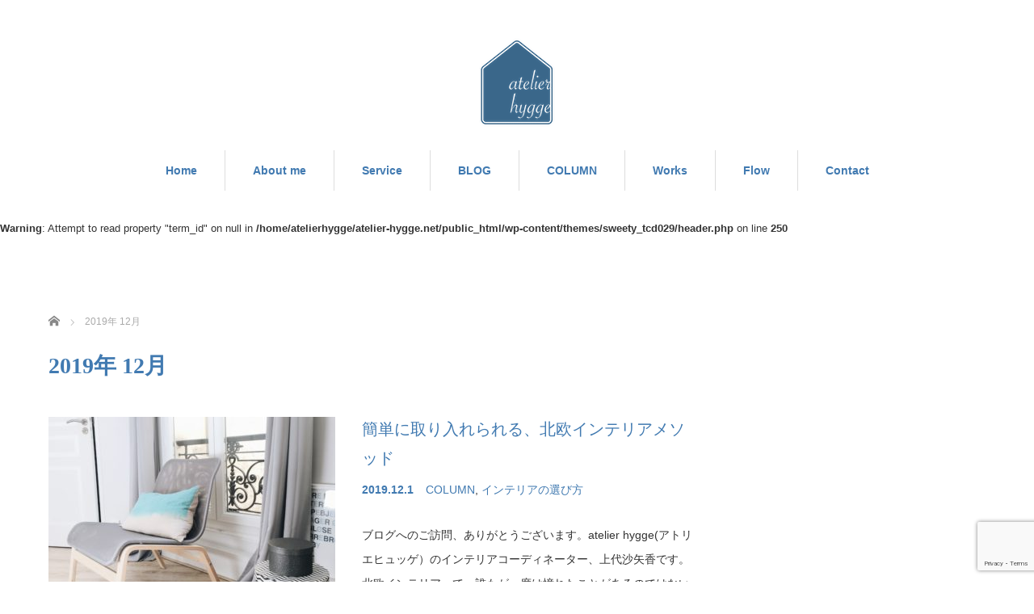

--- FILE ---
content_type: text/html; charset=UTF-8
request_url: https://www.atelier-hygge.net/archives/date/2019/12
body_size: 10187
content:
<!DOCTYPE html>
<html dir="ltr" lang="ja" prefix="og: https://ogp.me/ns#">
<head>


<meta charset="UTF-8">
<meta name="viewport" content="width=1160">
<!--[if IE]><meta http-equiv="X-UA-Compatible" content="IE=edge,chrome=1"><![endif]-->

<meta name="description" content="2019年 12月の記事一覧">
<link rel="pingback" href="https://www.atelier-hygge.net/xmlrpc.php">
	<style>img:is([sizes="auto" i], [sizes^="auto," i]) { contain-intrinsic-size: 3000px 1500px }</style>
	
		<!-- All in One SEO 4.8.7 - aioseo.com -->
		<title>12月, 2019 - 岡山でインテリアコーディネーターに相談するなら｜アトリエヒュッゲ</title>
	<meta name="robots" content="max-image-preview:large" />
	<meta name="google-site-verification" content="K1YcCIXcRF_jbShEJOSrDngIj3HpYDyUCJ39FxmHeMs" />
	<link rel="canonical" href="https://www.atelier-hygge.net/archives/date/2019/12" />
	<meta name="generator" content="All in One SEO (AIOSEO) 4.8.7" />
		<script type="application/ld+json" class="aioseo-schema">
			{"@context":"https:\/\/schema.org","@graph":[{"@type":"BreadcrumbList","@id":"https:\/\/www.atelier-hygge.net\/archives\/date\/2019\/12#breadcrumblist","itemListElement":[{"@type":"ListItem","@id":"https:\/\/www.atelier-hygge.net#listItem","position":1,"name":"Home","item":"https:\/\/www.atelier-hygge.net","nextItem":{"@type":"ListItem","@id":"https:\/\/www.atelier-hygge.net\/archives\/date\/2019#listItem","name":2019}},{"@type":"ListItem","@id":"https:\/\/www.atelier-hygge.net\/archives\/date\/2019#listItem","position":2,"name":2019,"item":"https:\/\/www.atelier-hygge.net\/archives\/date\/2019","nextItem":{"@type":"ListItem","@id":"https:\/\/www.atelier-hygge.net\/archives\/date\/2019\/12#listItem","name":"12"},"previousItem":{"@type":"ListItem","@id":"https:\/\/www.atelier-hygge.net#listItem","name":"Home"}},{"@type":"ListItem","@id":"https:\/\/www.atelier-hygge.net\/archives\/date\/2019\/12#listItem","position":3,"name":"12","previousItem":{"@type":"ListItem","@id":"https:\/\/www.atelier-hygge.net\/archives\/date\/2019#listItem","name":2019}}]},{"@type":"CollectionPage","@id":"https:\/\/www.atelier-hygge.net\/archives\/date\/2019\/12#collectionpage","url":"https:\/\/www.atelier-hygge.net\/archives\/date\/2019\/12","name":"12\u6708, 2019 - \u5ca1\u5c71\u3067\u30a4\u30f3\u30c6\u30ea\u30a2\u30b3\u30fc\u30c7\u30a3\u30cd\u30fc\u30bf\u30fc\u306b\u76f8\u8ac7\u3059\u308b\u306a\u3089\uff5c\u30a2\u30c8\u30ea\u30a8\u30d2\u30e5\u30c3\u30b2","inLanguage":"ja","isPartOf":{"@id":"https:\/\/www.atelier-hygge.net\/#website"},"breadcrumb":{"@id":"https:\/\/www.atelier-hygge.net\/archives\/date\/2019\/12#breadcrumblist"}},{"@type":"Organization","@id":"https:\/\/www.atelier-hygge.net\/#organization","name":"\u5ca1\u5c71\u3067\u30a4\u30f3\u30c6\u30ea\u30a2\u30b3\u30fc\u30c7\u30a3\u30cd\u30fc\u30bf\u30fc\u306b\u76f8\u8ac7\u3059\u308b\u306a\u3089\uff5c\u30a2\u30c8\u30ea\u30a8\u30d2\u30e5\u30c3\u30b2","description":"\u5317\u6b27\u306e\u6d17\u7df4\u3055\u308c\u305f\u30a4\u30f3\u30c6\u30ea\u30a2\u30c7\u30b6\u30a4\u30f3","url":"https:\/\/www.atelier-hygge.net\/"},{"@type":"WebSite","@id":"https:\/\/www.atelier-hygge.net\/#website","url":"https:\/\/www.atelier-hygge.net\/","name":"\u5ca1\u5c71\u3067\u30a4\u30f3\u30c6\u30ea\u30a2\u30b3\u30fc\u30c7\u30a3\u30cd\u30fc\u30bf\u30fc\u306b\u76f8\u8ac7\u3059\u308b\u306a\u3089\uff5c\u30a2\u30c8\u30ea\u30a8\u30d2\u30e5\u30c3\u30b2","description":"\u5317\u6b27\u306e\u6d17\u7df4\u3055\u308c\u305f\u30a4\u30f3\u30c6\u30ea\u30a2\u30c7\u30b6\u30a4\u30f3","inLanguage":"ja","publisher":{"@id":"https:\/\/www.atelier-hygge.net\/#organization"}}]}
		</script>
		<!-- All in One SEO -->

<link rel='dns-prefetch' href='//webfonts.xserver.jp' />
<link rel='dns-prefetch' href='//www.googletagmanager.com' />
<link rel="alternate" type="application/rss+xml" title="岡山でインテリアコーディネーターに相談するなら｜アトリエヒュッゲ &raquo; フィード" href="https://www.atelier-hygge.net/feed" />
<link rel="alternate" type="application/rss+xml" title="岡山でインテリアコーディネーターに相談するなら｜アトリエヒュッゲ &raquo; コメントフィード" href="https://www.atelier-hygge.net/comments/feed" />
		<!-- This site uses the Google Analytics by MonsterInsights plugin v9.11.1 - Using Analytics tracking - https://www.monsterinsights.com/ -->
		<!-- Note: MonsterInsights is not currently configured on this site. The site owner needs to authenticate with Google Analytics in the MonsterInsights settings panel. -->
					<!-- No tracking code set -->
				<!-- / Google Analytics by MonsterInsights -->
		<script type="text/javascript">
/* <![CDATA[ */
window._wpemojiSettings = {"baseUrl":"https:\/\/s.w.org\/images\/core\/emoji\/16.0.1\/72x72\/","ext":".png","svgUrl":"https:\/\/s.w.org\/images\/core\/emoji\/16.0.1\/svg\/","svgExt":".svg","source":{"concatemoji":"https:\/\/www.atelier-hygge.net\/wp-includes\/js\/wp-emoji-release.min.js?ver=6.8.3"}};
/*! This file is auto-generated */
!function(s,n){var o,i,e;function c(e){try{var t={supportTests:e,timestamp:(new Date).valueOf()};sessionStorage.setItem(o,JSON.stringify(t))}catch(e){}}function p(e,t,n){e.clearRect(0,0,e.canvas.width,e.canvas.height),e.fillText(t,0,0);var t=new Uint32Array(e.getImageData(0,0,e.canvas.width,e.canvas.height).data),a=(e.clearRect(0,0,e.canvas.width,e.canvas.height),e.fillText(n,0,0),new Uint32Array(e.getImageData(0,0,e.canvas.width,e.canvas.height).data));return t.every(function(e,t){return e===a[t]})}function u(e,t){e.clearRect(0,0,e.canvas.width,e.canvas.height),e.fillText(t,0,0);for(var n=e.getImageData(16,16,1,1),a=0;a<n.data.length;a++)if(0!==n.data[a])return!1;return!0}function f(e,t,n,a){switch(t){case"flag":return n(e,"\ud83c\udff3\ufe0f\u200d\u26a7\ufe0f","\ud83c\udff3\ufe0f\u200b\u26a7\ufe0f")?!1:!n(e,"\ud83c\udde8\ud83c\uddf6","\ud83c\udde8\u200b\ud83c\uddf6")&&!n(e,"\ud83c\udff4\udb40\udc67\udb40\udc62\udb40\udc65\udb40\udc6e\udb40\udc67\udb40\udc7f","\ud83c\udff4\u200b\udb40\udc67\u200b\udb40\udc62\u200b\udb40\udc65\u200b\udb40\udc6e\u200b\udb40\udc67\u200b\udb40\udc7f");case"emoji":return!a(e,"\ud83e\udedf")}return!1}function g(e,t,n,a){var r="undefined"!=typeof WorkerGlobalScope&&self instanceof WorkerGlobalScope?new OffscreenCanvas(300,150):s.createElement("canvas"),o=r.getContext("2d",{willReadFrequently:!0}),i=(o.textBaseline="top",o.font="600 32px Arial",{});return e.forEach(function(e){i[e]=t(o,e,n,a)}),i}function t(e){var t=s.createElement("script");t.src=e,t.defer=!0,s.head.appendChild(t)}"undefined"!=typeof Promise&&(o="wpEmojiSettingsSupports",i=["flag","emoji"],n.supports={everything:!0,everythingExceptFlag:!0},e=new Promise(function(e){s.addEventListener("DOMContentLoaded",e,{once:!0})}),new Promise(function(t){var n=function(){try{var e=JSON.parse(sessionStorage.getItem(o));if("object"==typeof e&&"number"==typeof e.timestamp&&(new Date).valueOf()<e.timestamp+604800&&"object"==typeof e.supportTests)return e.supportTests}catch(e){}return null}();if(!n){if("undefined"!=typeof Worker&&"undefined"!=typeof OffscreenCanvas&&"undefined"!=typeof URL&&URL.createObjectURL&&"undefined"!=typeof Blob)try{var e="postMessage("+g.toString()+"("+[JSON.stringify(i),f.toString(),p.toString(),u.toString()].join(",")+"));",a=new Blob([e],{type:"text/javascript"}),r=new Worker(URL.createObjectURL(a),{name:"wpTestEmojiSupports"});return void(r.onmessage=function(e){c(n=e.data),r.terminate(),t(n)})}catch(e){}c(n=g(i,f,p,u))}t(n)}).then(function(e){for(var t in e)n.supports[t]=e[t],n.supports.everything=n.supports.everything&&n.supports[t],"flag"!==t&&(n.supports.everythingExceptFlag=n.supports.everythingExceptFlag&&n.supports[t]);n.supports.everythingExceptFlag=n.supports.everythingExceptFlag&&!n.supports.flag,n.DOMReady=!1,n.readyCallback=function(){n.DOMReady=!0}}).then(function(){return e}).then(function(){var e;n.supports.everything||(n.readyCallback(),(e=n.source||{}).concatemoji?t(e.concatemoji):e.wpemoji&&e.twemoji&&(t(e.twemoji),t(e.wpemoji)))}))}((window,document),window._wpemojiSettings);
/* ]]> */
</script>
<link rel='stylesheet' id='style-css' href='https://www.atelier-hygge.net/wp-content/themes/sweety_tcd029/style.css?ver=4.0.5' type='text/css' media='all' />
<link rel='stylesheet' id='sbi_styles-css' href='https://www.atelier-hygge.net/wp-content/plugins/instagram-feed/css/sbi-styles.min.css?ver=6.9.1' type='text/css' media='all' />
<style id='wp-emoji-styles-inline-css' type='text/css'>

	img.wp-smiley, img.emoji {
		display: inline !important;
		border: none !important;
		box-shadow: none !important;
		height: 1em !important;
		width: 1em !important;
		margin: 0 0.07em !important;
		vertical-align: -0.1em !important;
		background: none !important;
		padding: 0 !important;
	}
</style>
<link rel='stylesheet' id='wp-block-library-css' href='https://www.atelier-hygge.net/wp-includes/css/dist/block-library/style.min.css?ver=6.8.3' type='text/css' media='all' />
<style id='classic-theme-styles-inline-css' type='text/css'>
/*! This file is auto-generated */
.wp-block-button__link{color:#fff;background-color:#32373c;border-radius:9999px;box-shadow:none;text-decoration:none;padding:calc(.667em + 2px) calc(1.333em + 2px);font-size:1.125em}.wp-block-file__button{background:#32373c;color:#fff;text-decoration:none}
</style>
<link rel='stylesheet' id='liquid-block-speech-css' href='https://www.atelier-hygge.net/wp-content/plugins/liquid-speech-balloon/css/block.css?ver=6.8.3' type='text/css' media='all' />
<style id='global-styles-inline-css' type='text/css'>
:root{--wp--preset--aspect-ratio--square: 1;--wp--preset--aspect-ratio--4-3: 4/3;--wp--preset--aspect-ratio--3-4: 3/4;--wp--preset--aspect-ratio--3-2: 3/2;--wp--preset--aspect-ratio--2-3: 2/3;--wp--preset--aspect-ratio--16-9: 16/9;--wp--preset--aspect-ratio--9-16: 9/16;--wp--preset--color--black: #000000;--wp--preset--color--cyan-bluish-gray: #abb8c3;--wp--preset--color--white: #ffffff;--wp--preset--color--pale-pink: #f78da7;--wp--preset--color--vivid-red: #cf2e2e;--wp--preset--color--luminous-vivid-orange: #ff6900;--wp--preset--color--luminous-vivid-amber: #fcb900;--wp--preset--color--light-green-cyan: #7bdcb5;--wp--preset--color--vivid-green-cyan: #00d084;--wp--preset--color--pale-cyan-blue: #8ed1fc;--wp--preset--color--vivid-cyan-blue: #0693e3;--wp--preset--color--vivid-purple: #9b51e0;--wp--preset--gradient--vivid-cyan-blue-to-vivid-purple: linear-gradient(135deg,rgba(6,147,227,1) 0%,rgb(155,81,224) 100%);--wp--preset--gradient--light-green-cyan-to-vivid-green-cyan: linear-gradient(135deg,rgb(122,220,180) 0%,rgb(0,208,130) 100%);--wp--preset--gradient--luminous-vivid-amber-to-luminous-vivid-orange: linear-gradient(135deg,rgba(252,185,0,1) 0%,rgba(255,105,0,1) 100%);--wp--preset--gradient--luminous-vivid-orange-to-vivid-red: linear-gradient(135deg,rgba(255,105,0,1) 0%,rgb(207,46,46) 100%);--wp--preset--gradient--very-light-gray-to-cyan-bluish-gray: linear-gradient(135deg,rgb(238,238,238) 0%,rgb(169,184,195) 100%);--wp--preset--gradient--cool-to-warm-spectrum: linear-gradient(135deg,rgb(74,234,220) 0%,rgb(151,120,209) 20%,rgb(207,42,186) 40%,rgb(238,44,130) 60%,rgb(251,105,98) 80%,rgb(254,248,76) 100%);--wp--preset--gradient--blush-light-purple: linear-gradient(135deg,rgb(255,206,236) 0%,rgb(152,150,240) 100%);--wp--preset--gradient--blush-bordeaux: linear-gradient(135deg,rgb(254,205,165) 0%,rgb(254,45,45) 50%,rgb(107,0,62) 100%);--wp--preset--gradient--luminous-dusk: linear-gradient(135deg,rgb(255,203,112) 0%,rgb(199,81,192) 50%,rgb(65,88,208) 100%);--wp--preset--gradient--pale-ocean: linear-gradient(135deg,rgb(255,245,203) 0%,rgb(182,227,212) 50%,rgb(51,167,181) 100%);--wp--preset--gradient--electric-grass: linear-gradient(135deg,rgb(202,248,128) 0%,rgb(113,206,126) 100%);--wp--preset--gradient--midnight: linear-gradient(135deg,rgb(2,3,129) 0%,rgb(40,116,252) 100%);--wp--preset--font-size--small: 13px;--wp--preset--font-size--medium: 20px;--wp--preset--font-size--large: 36px;--wp--preset--font-size--x-large: 42px;--wp--preset--spacing--20: 0.44rem;--wp--preset--spacing--30: 0.67rem;--wp--preset--spacing--40: 1rem;--wp--preset--spacing--50: 1.5rem;--wp--preset--spacing--60: 2.25rem;--wp--preset--spacing--70: 3.38rem;--wp--preset--spacing--80: 5.06rem;--wp--preset--shadow--natural: 6px 6px 9px rgba(0, 0, 0, 0.2);--wp--preset--shadow--deep: 12px 12px 50px rgba(0, 0, 0, 0.4);--wp--preset--shadow--sharp: 6px 6px 0px rgba(0, 0, 0, 0.2);--wp--preset--shadow--outlined: 6px 6px 0px -3px rgba(255, 255, 255, 1), 6px 6px rgba(0, 0, 0, 1);--wp--preset--shadow--crisp: 6px 6px 0px rgba(0, 0, 0, 1);}:where(.is-layout-flex){gap: 0.5em;}:where(.is-layout-grid){gap: 0.5em;}body .is-layout-flex{display: flex;}.is-layout-flex{flex-wrap: wrap;align-items: center;}.is-layout-flex > :is(*, div){margin: 0;}body .is-layout-grid{display: grid;}.is-layout-grid > :is(*, div){margin: 0;}:where(.wp-block-columns.is-layout-flex){gap: 2em;}:where(.wp-block-columns.is-layout-grid){gap: 2em;}:where(.wp-block-post-template.is-layout-flex){gap: 1.25em;}:where(.wp-block-post-template.is-layout-grid){gap: 1.25em;}.has-black-color{color: var(--wp--preset--color--black) !important;}.has-cyan-bluish-gray-color{color: var(--wp--preset--color--cyan-bluish-gray) !important;}.has-white-color{color: var(--wp--preset--color--white) !important;}.has-pale-pink-color{color: var(--wp--preset--color--pale-pink) !important;}.has-vivid-red-color{color: var(--wp--preset--color--vivid-red) !important;}.has-luminous-vivid-orange-color{color: var(--wp--preset--color--luminous-vivid-orange) !important;}.has-luminous-vivid-amber-color{color: var(--wp--preset--color--luminous-vivid-amber) !important;}.has-light-green-cyan-color{color: var(--wp--preset--color--light-green-cyan) !important;}.has-vivid-green-cyan-color{color: var(--wp--preset--color--vivid-green-cyan) !important;}.has-pale-cyan-blue-color{color: var(--wp--preset--color--pale-cyan-blue) !important;}.has-vivid-cyan-blue-color{color: var(--wp--preset--color--vivid-cyan-blue) !important;}.has-vivid-purple-color{color: var(--wp--preset--color--vivid-purple) !important;}.has-black-background-color{background-color: var(--wp--preset--color--black) !important;}.has-cyan-bluish-gray-background-color{background-color: var(--wp--preset--color--cyan-bluish-gray) !important;}.has-white-background-color{background-color: var(--wp--preset--color--white) !important;}.has-pale-pink-background-color{background-color: var(--wp--preset--color--pale-pink) !important;}.has-vivid-red-background-color{background-color: var(--wp--preset--color--vivid-red) !important;}.has-luminous-vivid-orange-background-color{background-color: var(--wp--preset--color--luminous-vivid-orange) !important;}.has-luminous-vivid-amber-background-color{background-color: var(--wp--preset--color--luminous-vivid-amber) !important;}.has-light-green-cyan-background-color{background-color: var(--wp--preset--color--light-green-cyan) !important;}.has-vivid-green-cyan-background-color{background-color: var(--wp--preset--color--vivid-green-cyan) !important;}.has-pale-cyan-blue-background-color{background-color: var(--wp--preset--color--pale-cyan-blue) !important;}.has-vivid-cyan-blue-background-color{background-color: var(--wp--preset--color--vivid-cyan-blue) !important;}.has-vivid-purple-background-color{background-color: var(--wp--preset--color--vivid-purple) !important;}.has-black-border-color{border-color: var(--wp--preset--color--black) !important;}.has-cyan-bluish-gray-border-color{border-color: var(--wp--preset--color--cyan-bluish-gray) !important;}.has-white-border-color{border-color: var(--wp--preset--color--white) !important;}.has-pale-pink-border-color{border-color: var(--wp--preset--color--pale-pink) !important;}.has-vivid-red-border-color{border-color: var(--wp--preset--color--vivid-red) !important;}.has-luminous-vivid-orange-border-color{border-color: var(--wp--preset--color--luminous-vivid-orange) !important;}.has-luminous-vivid-amber-border-color{border-color: var(--wp--preset--color--luminous-vivid-amber) !important;}.has-light-green-cyan-border-color{border-color: var(--wp--preset--color--light-green-cyan) !important;}.has-vivid-green-cyan-border-color{border-color: var(--wp--preset--color--vivid-green-cyan) !important;}.has-pale-cyan-blue-border-color{border-color: var(--wp--preset--color--pale-cyan-blue) !important;}.has-vivid-cyan-blue-border-color{border-color: var(--wp--preset--color--vivid-cyan-blue) !important;}.has-vivid-purple-border-color{border-color: var(--wp--preset--color--vivid-purple) !important;}.has-vivid-cyan-blue-to-vivid-purple-gradient-background{background: var(--wp--preset--gradient--vivid-cyan-blue-to-vivid-purple) !important;}.has-light-green-cyan-to-vivid-green-cyan-gradient-background{background: var(--wp--preset--gradient--light-green-cyan-to-vivid-green-cyan) !important;}.has-luminous-vivid-amber-to-luminous-vivid-orange-gradient-background{background: var(--wp--preset--gradient--luminous-vivid-amber-to-luminous-vivid-orange) !important;}.has-luminous-vivid-orange-to-vivid-red-gradient-background{background: var(--wp--preset--gradient--luminous-vivid-orange-to-vivid-red) !important;}.has-very-light-gray-to-cyan-bluish-gray-gradient-background{background: var(--wp--preset--gradient--very-light-gray-to-cyan-bluish-gray) !important;}.has-cool-to-warm-spectrum-gradient-background{background: var(--wp--preset--gradient--cool-to-warm-spectrum) !important;}.has-blush-light-purple-gradient-background{background: var(--wp--preset--gradient--blush-light-purple) !important;}.has-blush-bordeaux-gradient-background{background: var(--wp--preset--gradient--blush-bordeaux) !important;}.has-luminous-dusk-gradient-background{background: var(--wp--preset--gradient--luminous-dusk) !important;}.has-pale-ocean-gradient-background{background: var(--wp--preset--gradient--pale-ocean) !important;}.has-electric-grass-gradient-background{background: var(--wp--preset--gradient--electric-grass) !important;}.has-midnight-gradient-background{background: var(--wp--preset--gradient--midnight) !important;}.has-small-font-size{font-size: var(--wp--preset--font-size--small) !important;}.has-medium-font-size{font-size: var(--wp--preset--font-size--medium) !important;}.has-large-font-size{font-size: var(--wp--preset--font-size--large) !important;}.has-x-large-font-size{font-size: var(--wp--preset--font-size--x-large) !important;}
:where(.wp-block-post-template.is-layout-flex){gap: 1.25em;}:where(.wp-block-post-template.is-layout-grid){gap: 1.25em;}
:where(.wp-block-columns.is-layout-flex){gap: 2em;}:where(.wp-block-columns.is-layout-grid){gap: 2em;}
:root :where(.wp-block-pullquote){font-size: 1.5em;line-height: 1.6;}
</style>
<link rel='stylesheet' id='contact-form-7-css' href='https://www.atelier-hygge.net/wp-content/plugins/contact-form-7/includes/css/styles.css?ver=6.1.1' type='text/css' media='all' />
<link rel='stylesheet' id='dashicons-css' href='https://www.atelier-hygge.net/wp-includes/css/dashicons.min.css?ver=6.8.3' type='text/css' media='all' />
<link rel='stylesheet' id='everest-forms-general-css' href='https://www.atelier-hygge.net/wp-content/plugins/everest-forms/assets/css/everest-forms.css?ver=3.4.1' type='text/css' media='all' />
<link rel='stylesheet' id='jquery-intl-tel-input-css' href='https://www.atelier-hygge.net/wp-content/plugins/everest-forms/assets/css/intlTelInput.css?ver=3.4.1' type='text/css' media='all' />
<link rel='stylesheet' id='toc-screen-css' href='https://www.atelier-hygge.net/wp-content/plugins/table-of-contents-plus/screen.min.css?ver=2411.1' type='text/css' media='all' />
<script type="text/javascript" src="https://www.atelier-hygge.net/wp-includes/js/jquery/jquery.min.js?ver=3.7.1" id="jquery-core-js"></script>
<script type="text/javascript" src="https://www.atelier-hygge.net/wp-includes/js/jquery/jquery-migrate.min.js?ver=3.4.1" id="jquery-migrate-js"></script>
<script type="text/javascript" src="//webfonts.xserver.jp/js/xserverv3.js?fadein=0&amp;ver=2.0.8" id="typesquare_std-js"></script>

<!-- Site Kit によって追加された Google タグ（gtag.js）スニペット -->
<!-- Google アナリティクス スニペット (Site Kit が追加) -->
<script type="text/javascript" src="https://www.googletagmanager.com/gtag/js?id=GT-WK25W7J" id="google_gtagjs-js" async></script>
<script type="text/javascript" id="google_gtagjs-js-after">
/* <![CDATA[ */
window.dataLayer = window.dataLayer || [];function gtag(){dataLayer.push(arguments);}
gtag("set","linker",{"domains":["www.atelier-hygge.net"]});
gtag("js", new Date());
gtag("set", "developer_id.dZTNiMT", true);
gtag("config", "GT-WK25W7J");
/* ]]> */
</script>
<link rel="https://api.w.org/" href="https://www.atelier-hygge.net/wp-json/" /><meta name="generator" content="Site Kit by Google 1.162.0" /><style type="text/css">.liquid-speech-balloon-00 .liquid-speech-balloon-avatar { background-image: url("https://www.atelier-hygge.net/wp-content/uploads/2024/12/IMG_0043-e1733517500862.jpg"); } .liquid-speech-balloon-01 .liquid-speech-balloon-avatar { background-image: url("https://www.atelier-hygge.net/wp-content/uploads/2024/12/776-2.jpg"); } .liquid-speech-balloon-02 .liquid-speech-balloon-avatar { background-image: url("https://www.atelier-hygge.net/wp-content/uploads/2024/11/IMG_0040.jpg"); } </style>
<style type='text/css'>
#post-1071 h1,#post-1071 h2,#post-1071 h3,#post-1071 h1:lang(ja),#post-1071 h2:lang(ja),#post-1071 h3:lang(ja),#post-1071 .entry-title:lang(ja){ font-family: "新ゴ シャドウ";}#post-1071 h4,#post-1071 h5,#post-1071 h6,#post-1071 h4:lang(ja),#post-1071 h5:lang(ja),#post-1071 h6:lang(ja),#post-1071 div.entry-meta span:lang(ja),#post-1071 footer.entry-footer span:lang(ja){ font-family: "新ゴ シャドウ";}#post-1071.hentry,#post-1071 .entry-content p,#post-1071 .post-inner.entry-content p,#post-1071 #comments div:lang(ja){ font-family: "じゅん 501";}#post-1071 strong,#post-1071 b,#post-1071 #comments .comment-author .fn:lang(ja){ font-family: "G2サンセリフ-B";}</style>
<link rel="icon" href="https://www.atelier-hygge.net/wp-content/uploads/2019/05/cropped-LOGO-e1556779734915-1-32x32.jpg" sizes="32x32" />
<link rel="icon" href="https://www.atelier-hygge.net/wp-content/uploads/2019/05/cropped-LOGO-e1556779734915-1-192x192.jpg" sizes="192x192" />
<link rel="apple-touch-icon" href="https://www.atelier-hygge.net/wp-content/uploads/2019/05/cropped-LOGO-e1556779734915-1-180x180.jpg" />
<meta name="msapplication-TileImage" content="https://www.atelier-hygge.net/wp-content/uploads/2019/05/cropped-LOGO-e1556779734915-1-270x270.jpg" />
				<style type="text/css" id="c4wp-checkout-css">
					.woocommerce-checkout .c4wp_captcha_field {
						margin-bottom: 10px;
						margin-top: 15px;
						position: relative;
						display: inline-block;
					}
				</style>
							<style type="text/css" id="c4wp-v3-lp-form-css">
				.login #login, .login #lostpasswordform {
					min-width: 350px !important;
				}
				.wpforms-field-c4wp iframe {
					width: 100% !important;
				}
			</style>
			<script src="https://maps.googleapis.com/maps/api/js"></script>
<script src="https://www.atelier-hygge.net/wp-content/themes/sweety_tcd029/js/jquery.easing.1.3.js?ver=4.0.5"></script>
<script src="https://www.atelier-hygge.net/wp-content/themes/sweety_tcd029/js/jscript.js?ver=4.0.5"></script>

<link rel="stylesheet" href="https://www.atelier-hygge.net/wp-content/themes/sweety_tcd029/style-pc.css?ver=4.0.5">
<link rel="stylesheet" href="https://www.atelier-hygge.net/wp-content/themes/sweety_tcd029/japanese.css?ver=4.0.5">

<!--[if lt IE 9]>
<script src="https://www.atelier-hygge.net/wp-content/themes/sweety_tcd029/js/html5.js?ver=4.0.5"></script>
<![endif]-->

<style type="text/css">

body { font-size:13px; }

a, #menu_archive .headline2, #menu_archive li a.title, #menu_bottom_area h2, #menu_bottom_area h3, .post_date, .archive_headline, .post_title
  { color:#417AB1; }

a:hover
  { color:#86B3E0; }

a.link_button, .link_button a, .page_navi span.current, .widget_search #search-btn input, .widget_search #searchsubmit, .google_search #search_button, .global_menu ul ul a, .tcdw_category_list_widget li.list_title, .tcdw_menu_category_list_widget li.list_title
  { background-color:#417AB1; }

a.link_button:hover, .link_button a:hover, #return_top a:hover, .global_menu ul ul a:hover, #wp-calendar td a:hover, #wp-calendar #prev a:hover, #wp-calendar #next a:hover, .widget_search #search-btn input:hover, .google_search #search_button:hover, .widget_search #searchsubmit:hover, .page_navi a:hover, #previous_next_post a:hover,
 #submit_comment:hover, #post_pagination a:hover, .tcdw_menu_category_list_widget a:hover, .tcdw_category_list_widget a:hover
  { background-color:#86B3E0; }

#comment_textarea textarea:focus, #guest_info input:focus
  { border-color:#86B3E0; }


</style>




</head>
<body id="body" class="archive date wp-theme-sweety_tcd029 everest-forms-no-js">

 <div id="header">
  <div id="header_inner">

  <!-- logo -->
  <div id='logo_image'>
<h1 id="logo"><a href=" https://www.atelier-hygge.net/" title="岡山でインテリアコーディネーターに相談するなら｜アトリエヒュッゲ" data-label="岡山でインテリアコーディネーターに相談するなら｜アトリエヒュッゲ"><img src="https://www.atelier-hygge.net/wp-content/uploads/tcd-w/logo.png?1769355045" alt="岡山でインテリアコーディネーターに相談するなら｜アトリエヒュッゲ" title="岡山でインテリアコーディネーターに相談するなら｜アトリエヒュッゲ" /></a></h1>
</div>

  <!-- global menu -->
    <div class="global_menu clearfix">
   <ul id="menu-%e3%82%b0%e3%83%ad%e3%83%bc%e3%83%90%e3%83%ab%e3%83%a1%e3%83%8b%e3%83%a5%e3%83%bc" class="menu"><li id="menu-item-2667" class="menu-item menu-item-type-custom menu-item-object-custom menu-item-home menu-item-2667"><a href="https://www.atelier-hygge.net/">Home</a></li>
<li id="menu-item-929" class="menu-item menu-item-type-post_type menu-item-object-page menu-item-has-children menu-item-929"><a href="https://www.atelier-hygge.net/sample-page">About me</a>
<ul class="sub-menu">
	<li id="menu-item-2569" class="menu-item menu-item-type-post_type menu-item-object-page menu-item-2569"><a href="https://www.atelier-hygge.net/concept">Concept</a></li>
</ul>
</li>
<li id="menu-item-2635" class="menu-item menu-item-type-post_type menu-item-object-page menu-item-has-children menu-item-2635"><a href="https://www.atelier-hygge.net/service">Service</a>
<ul class="sub-menu">
	<li id="menu-item-2664" class="menu-item menu-item-type-post_type menu-item-object-page menu-item-2664"><a href="https://www.atelier-hygge.net/coordinate-service">お家の方向けサービス</a></li>
	<li id="menu-item-2665" class="menu-item menu-item-type-post_type menu-item-object-page menu-item-2665"><a href="https://www.atelier-hygge.net/salon-coordinate">サロンオーナー様向けサービス</a></li>
	<li id="menu-item-2666" class="menu-item menu-item-type-post_type menu-item-object-page menu-item-2666"><a href="https://www.atelier-hygge.net/corporate-realestate">企業様向けサービス</a></li>
</ul>
</li>
<li id="menu-item-2051" class="menu-item menu-item-type-taxonomy menu-item-object-category menu-item-2051"><a href="https://www.atelier-hygge.net/archives/category/blog">BLOG</a></li>
<li id="menu-item-2976" class="menu-item menu-item-type-taxonomy menu-item-object-category menu-item-has-children menu-item-2976"><a href="https://www.atelier-hygge.net/archives/category/column">COLUMN</a>
<ul class="sub-menu">
	<li id="menu-item-2977" class="menu-item menu-item-type-taxonomy menu-item-object-category menu-item-2977"><a href="https://www.atelier-hygge.net/archives/category/column/interior-tips">インテリアの選び方</a></li>
</ul>
</li>
<li id="menu-item-1617" class="menu-item menu-item-type-taxonomy menu-item-object-portfolio_cat menu-item-1617"><a href="https://www.atelier-hygge.net/portfolio-category/%e6%96%bd%e5%b7%a5%e4%be%8b">Works</a></li>
<li id="menu-item-1077" class="menu-item menu-item-type-post_type menu-item-object-page menu-item-1077"><a href="https://www.atelier-hygge.net/%e3%82%b3%e3%83%bc%e3%83%87%e3%82%a3%e3%83%8d%e3%83%bc%e3%83%88%e3%81%ae%e6%b5%81%e3%82%8c">Flow</a></li>
<li id="menu-item-928" class="menu-item menu-item-type-post_type menu-item-object-page menu-item-928"><a href="https://www.atelier-hygge.net/%e3%81%8a%e5%95%8f%e3%81%84%e5%90%88%e3%82%8f%e3%81%9b">Contact</a></li>
</ul>  </div>
  
  </div><!-- END #header_inner -->
 </div><!-- END #header -->

 <br />
<b>Warning</b>:  Attempt to read property "term_id" on null in <b>/home/atelierhygge/atelier-hygge.net/public_html/wp-content/themes/sweety_tcd029/header.php</b> on line <b>250</b><br />


<div id="main_cotents" class="clearfix">
 
<ul id="bread_crumb" class="clearfix">
 <li itemscope="itemscope" itemtype="http://data-vocabulary.org/Breadcrumb" class="home"><a itemprop="url" href="https://www.atelier-hygge.net/"><span itemprop="title">ホーム</span></a></li>

 <li class="last">2019年 12月</li>

</ul>
 <div id="main_col">

    <h2 class="archive_headline"><span>2019年 12月 </span></h2>
  
  
  <ol id="archive_post_list" class="clearfix">
      <li class="clearfix">
    <a class="image" href="https://www.atelier-hygge.net/archives/1071"><img width="355" height="210" src="https://www.atelier-hygge.net/wp-content/uploads/2020/05/anthony-delanoix-Fo_ReTbrn9g-unsplash-355x210.jpg" class="attachment-size2 size-size2 wp-post-image" alt="" decoding="async" fetchpriority="high" srcset="https://www.atelier-hygge.net/wp-content/uploads/2020/05/anthony-delanoix-Fo_ReTbrn9g-unsplash-355x210.jpg 355w, https://www.atelier-hygge.net/wp-content/uploads/2020/05/anthony-delanoix-Fo_ReTbrn9g-unsplash-260x155.jpg 260w" sizes="(max-width: 355px) 100vw, 355px" /></a>
    <div class="right_content">
     <h3 class="title"><a href="https://www.atelier-hygge.net/archives/1071">簡単に取り入れられる、北欧インテリアメソッド</a></h3>
          <ul class="meta clearfix">
      <li class="post_date"><time class="entry-date updated" datetime="2025-12-15T14:52:37+09:00">2019.12.1</time></li>      <li class="post_category"><a href="https://www.atelier-hygge.net/archives/category/column" rel="category tag">COLUMN</a>, <a href="https://www.atelier-hygge.net/archives/category/column/interior-tips" rel="category tag">インテリアの選び方</a></li>     </ul>
          <p class="excerpt">ブログへのご訪問、ありがとうございます。atelier hygge(アトリエヒュッゲ）のインテリアコーディネーター、上代沙矢香です。北欧インテリアって、誰もが一度は憧れたことがあるのではないでしょうか？私自身もそうです。なぜなら、社会人になって初めてインテリアショップに就職をした時は、北欧…</p>
    </div>
   </li><!-- END .post_list -->
     </ol>

  
  <div class="page_navi clearfix">
<p class="back"><a href="https://www.atelier-hygge.net/">トップページに戻る</a></p>
</div>

 </div><!-- END #main_col -->

 <div id="side_col">

 
 
 
</div>
</div>


 <div id="footer_top">
  <div id="footer_top_inner" class="clearfix">

   <!-- footer logo -->
   <div id='footer_logo_image'>
<h3 id="footer_logo"><a href=" https://www.atelier-hygge.net/" title="岡山でインテリアコーディネーターに相談するなら｜アトリエヒュッゲ" data-label="岡山でインテリアコーディネーターに相談するなら｜アトリエヒュッゲ"><img src="https://www.atelier-hygge.net/wp-content/uploads/tcd-w/logo.png?1769355045" alt="岡山でインテリアコーディネーターに相談するなら｜アトリエヒュッゲ" title="岡山でインテリアコーディネーターに相談するなら｜アトリエヒュッゲ" /></a></h3>
</div>

   <!-- footer menu -->
      <div class="global_menu footer_menu clearfix">
    <ul id="menu-%e3%83%95%e3%83%83%e3%82%bf%e3%83%bc" class="menu"><li id="menu-item-976" class="menu-item menu-item-type-custom menu-item-object-custom menu-item-home menu-item-976"><a href="https://www.atelier-hygge.net/">Home</a></li>
<li id="menu-item-2637" class="menu-item menu-item-type-post_type menu-item-object-page menu-item-2637"><a href="https://www.atelier-hygge.net/service">Service</a></li>
<li id="menu-item-1114" class="menu-item menu-item-type-post_type menu-item-object-page menu-item-1114"><a href="https://www.atelier-hygge.net/%e3%81%8a%e5%95%8f%e3%81%84%e5%90%88%e3%82%8f%e3%81%9b">contact</a></li>
<li id="menu-item-977" class="menu-item menu-item-type-post_type menu-item-object-page menu-item-privacy-policy menu-item-977"><a rel="privacy-policy" href="https://www.atelier-hygge.net/privacy-policy">プライバシーポリシー</a></li>
<li id="menu-item-3175" class="menu-item menu-item-type-post_type menu-item-object-page menu-item-3175"><a href="https://www.atelier-hygge.net/%e7%89%b9%e5%ae%9a%e5%95%86%e5%8f%96%e5%bc%95%e6%b3%95%e3%81%ab%e5%9f%ba%e3%81%a5%e3%81%8f%e8%a1%a8%e8%a8%98">特定商取引法に基づく表記</a></li>
</ul>   </div>
   
   
  </div><!-- END #footer_top_inner -->
 </div><!-- END #footer_top -->

 <div id="footer_bottom">
  <div id="footer_bottom_inner" class="clearfix">

   <!-- social button -->
   
   <p id="copyright">Copyright &copy;&nbsp; <a href="https://www.atelier-hygge.net/">岡山でインテリアコーディネーターに相談するなら｜アトリエヒュッゲ</a></p>

  </div><!-- END #footer_bottom_inner -->
 </div><!-- END #footer_bottom -->

 <div id="return_top">
  <a href="#header_top">PAGE TOP</a>
 </div>

 
<script type="speculationrules">
{"prefetch":[{"source":"document","where":{"and":[{"href_matches":"\/*"},{"not":{"href_matches":["\/wp-*.php","\/wp-admin\/*","\/wp-content\/uploads\/*","\/wp-content\/*","\/wp-content\/plugins\/*","\/wp-content\/themes\/sweety_tcd029\/*","\/*\\?(.+)"]}},{"not":{"selector_matches":"a[rel~=\"nofollow\"]"}},{"not":{"selector_matches":".no-prefetch, .no-prefetch a"}}]},"eagerness":"conservative"}]}
</script>
<!-- Instagram Feed JS -->
<script type="text/javascript">
var sbiajaxurl = "https://www.atelier-hygge.net/wp-admin/admin-ajax.php";
</script>
	<script type="text/javascript">
		var c = document.body.className;
		c = c.replace( /everest-forms-no-js/, 'everest-forms-js' );
		document.body.className = c;
	</script>
	<script type="text/javascript" src="https://www.atelier-hygge.net/wp-includes/js/dist/hooks.min.js?ver=4d63a3d491d11ffd8ac6" id="wp-hooks-js"></script>
<script type="text/javascript" src="https://www.atelier-hygge.net/wp-includes/js/dist/i18n.min.js?ver=5e580eb46a90c2b997e6" id="wp-i18n-js"></script>
<script type="text/javascript" id="wp-i18n-js-after">
/* <![CDATA[ */
wp.i18n.setLocaleData( { 'text direction\u0004ltr': [ 'ltr' ] } );
/* ]]> */
</script>
<script type="text/javascript" src="https://www.atelier-hygge.net/wp-content/plugins/contact-form-7/includes/swv/js/index.js?ver=6.1.1" id="swv-js"></script>
<script type="text/javascript" id="contact-form-7-js-translations">
/* <![CDATA[ */
( function( domain, translations ) {
	var localeData = translations.locale_data[ domain ] || translations.locale_data.messages;
	localeData[""].domain = domain;
	wp.i18n.setLocaleData( localeData, domain );
} )( "contact-form-7", {"translation-revision-date":"2025-08-05 08:50:03+0000","generator":"GlotPress\/4.0.1","domain":"messages","locale_data":{"messages":{"":{"domain":"messages","plural-forms":"nplurals=1; plural=0;","lang":"ja_JP"},"This contact form is placed in the wrong place.":["\u3053\u306e\u30b3\u30f3\u30bf\u30af\u30c8\u30d5\u30a9\u30fc\u30e0\u306f\u9593\u9055\u3063\u305f\u4f4d\u7f6e\u306b\u7f6e\u304b\u308c\u3066\u3044\u307e\u3059\u3002"],"Error:":["\u30a8\u30e9\u30fc:"]}},"comment":{"reference":"includes\/js\/index.js"}} );
/* ]]> */
</script>
<script type="text/javascript" id="contact-form-7-js-before">
/* <![CDATA[ */
var wpcf7 = {
    "api": {
        "root": "https:\/\/www.atelier-hygge.net\/wp-json\/",
        "namespace": "contact-form-7\/v1"
    }
};
/* ]]> */
</script>
<script type="text/javascript" src="https://www.atelier-hygge.net/wp-content/plugins/contact-form-7/includes/js/index.js?ver=6.1.1" id="contact-form-7-js"></script>
<script type="text/javascript" src="https://www.atelier-hygge.net/wp-content/plugins/table-of-contents-plus/front.min.js?ver=2411.1" id="toc-front-js"></script>
<script type="text/javascript" src="https://www.google.com/recaptcha/api.js?render=6Leg8ooaAAAAAOCD-kZD0Av4FJ35L1p-iuOKH8Cu&amp;ver=3.0" id="google-recaptcha-js"></script>
<script type="text/javascript" src="https://www.atelier-hygge.net/wp-includes/js/dist/vendor/wp-polyfill.min.js?ver=3.15.0" id="wp-polyfill-js"></script>
<script type="text/javascript" id="wpcf7-recaptcha-js-before">
/* <![CDATA[ */
var wpcf7_recaptcha = {
    "sitekey": "6Leg8ooaAAAAAOCD-kZD0Av4FJ35L1p-iuOKH8Cu",
    "actions": {
        "homepage": "homepage",
        "contactform": "contactform"
    }
};
/* ]]> */
</script>
<script type="text/javascript" src="https://www.atelier-hygge.net/wp-content/plugins/contact-form-7/modules/recaptcha/index.js?ver=6.1.1" id="wpcf7-recaptcha-js"></script>


</body>
</html>


--- FILE ---
content_type: text/html; charset=utf-8
request_url: https://www.google.com/recaptcha/api2/anchor?ar=1&k=6Leg8ooaAAAAAOCD-kZD0Av4FJ35L1p-iuOKH8Cu&co=aHR0cHM6Ly93d3cuYXRlbGllci1oeWdnZS5uZXQ6NDQz&hl=en&v=PoyoqOPhxBO7pBk68S4YbpHZ&size=invisible&anchor-ms=20000&execute-ms=30000&cb=4m4ydcd79hmf
body_size: 48788
content:
<!DOCTYPE HTML><html dir="ltr" lang="en"><head><meta http-equiv="Content-Type" content="text/html; charset=UTF-8">
<meta http-equiv="X-UA-Compatible" content="IE=edge">
<title>reCAPTCHA</title>
<style type="text/css">
/* cyrillic-ext */
@font-face {
  font-family: 'Roboto';
  font-style: normal;
  font-weight: 400;
  font-stretch: 100%;
  src: url(//fonts.gstatic.com/s/roboto/v48/KFO7CnqEu92Fr1ME7kSn66aGLdTylUAMa3GUBHMdazTgWw.woff2) format('woff2');
  unicode-range: U+0460-052F, U+1C80-1C8A, U+20B4, U+2DE0-2DFF, U+A640-A69F, U+FE2E-FE2F;
}
/* cyrillic */
@font-face {
  font-family: 'Roboto';
  font-style: normal;
  font-weight: 400;
  font-stretch: 100%;
  src: url(//fonts.gstatic.com/s/roboto/v48/KFO7CnqEu92Fr1ME7kSn66aGLdTylUAMa3iUBHMdazTgWw.woff2) format('woff2');
  unicode-range: U+0301, U+0400-045F, U+0490-0491, U+04B0-04B1, U+2116;
}
/* greek-ext */
@font-face {
  font-family: 'Roboto';
  font-style: normal;
  font-weight: 400;
  font-stretch: 100%;
  src: url(//fonts.gstatic.com/s/roboto/v48/KFO7CnqEu92Fr1ME7kSn66aGLdTylUAMa3CUBHMdazTgWw.woff2) format('woff2');
  unicode-range: U+1F00-1FFF;
}
/* greek */
@font-face {
  font-family: 'Roboto';
  font-style: normal;
  font-weight: 400;
  font-stretch: 100%;
  src: url(//fonts.gstatic.com/s/roboto/v48/KFO7CnqEu92Fr1ME7kSn66aGLdTylUAMa3-UBHMdazTgWw.woff2) format('woff2');
  unicode-range: U+0370-0377, U+037A-037F, U+0384-038A, U+038C, U+038E-03A1, U+03A3-03FF;
}
/* math */
@font-face {
  font-family: 'Roboto';
  font-style: normal;
  font-weight: 400;
  font-stretch: 100%;
  src: url(//fonts.gstatic.com/s/roboto/v48/KFO7CnqEu92Fr1ME7kSn66aGLdTylUAMawCUBHMdazTgWw.woff2) format('woff2');
  unicode-range: U+0302-0303, U+0305, U+0307-0308, U+0310, U+0312, U+0315, U+031A, U+0326-0327, U+032C, U+032F-0330, U+0332-0333, U+0338, U+033A, U+0346, U+034D, U+0391-03A1, U+03A3-03A9, U+03B1-03C9, U+03D1, U+03D5-03D6, U+03F0-03F1, U+03F4-03F5, U+2016-2017, U+2034-2038, U+203C, U+2040, U+2043, U+2047, U+2050, U+2057, U+205F, U+2070-2071, U+2074-208E, U+2090-209C, U+20D0-20DC, U+20E1, U+20E5-20EF, U+2100-2112, U+2114-2115, U+2117-2121, U+2123-214F, U+2190, U+2192, U+2194-21AE, U+21B0-21E5, U+21F1-21F2, U+21F4-2211, U+2213-2214, U+2216-22FF, U+2308-230B, U+2310, U+2319, U+231C-2321, U+2336-237A, U+237C, U+2395, U+239B-23B7, U+23D0, U+23DC-23E1, U+2474-2475, U+25AF, U+25B3, U+25B7, U+25BD, U+25C1, U+25CA, U+25CC, U+25FB, U+266D-266F, U+27C0-27FF, U+2900-2AFF, U+2B0E-2B11, U+2B30-2B4C, U+2BFE, U+3030, U+FF5B, U+FF5D, U+1D400-1D7FF, U+1EE00-1EEFF;
}
/* symbols */
@font-face {
  font-family: 'Roboto';
  font-style: normal;
  font-weight: 400;
  font-stretch: 100%;
  src: url(//fonts.gstatic.com/s/roboto/v48/KFO7CnqEu92Fr1ME7kSn66aGLdTylUAMaxKUBHMdazTgWw.woff2) format('woff2');
  unicode-range: U+0001-000C, U+000E-001F, U+007F-009F, U+20DD-20E0, U+20E2-20E4, U+2150-218F, U+2190, U+2192, U+2194-2199, U+21AF, U+21E6-21F0, U+21F3, U+2218-2219, U+2299, U+22C4-22C6, U+2300-243F, U+2440-244A, U+2460-24FF, U+25A0-27BF, U+2800-28FF, U+2921-2922, U+2981, U+29BF, U+29EB, U+2B00-2BFF, U+4DC0-4DFF, U+FFF9-FFFB, U+10140-1018E, U+10190-1019C, U+101A0, U+101D0-101FD, U+102E0-102FB, U+10E60-10E7E, U+1D2C0-1D2D3, U+1D2E0-1D37F, U+1F000-1F0FF, U+1F100-1F1AD, U+1F1E6-1F1FF, U+1F30D-1F30F, U+1F315, U+1F31C, U+1F31E, U+1F320-1F32C, U+1F336, U+1F378, U+1F37D, U+1F382, U+1F393-1F39F, U+1F3A7-1F3A8, U+1F3AC-1F3AF, U+1F3C2, U+1F3C4-1F3C6, U+1F3CA-1F3CE, U+1F3D4-1F3E0, U+1F3ED, U+1F3F1-1F3F3, U+1F3F5-1F3F7, U+1F408, U+1F415, U+1F41F, U+1F426, U+1F43F, U+1F441-1F442, U+1F444, U+1F446-1F449, U+1F44C-1F44E, U+1F453, U+1F46A, U+1F47D, U+1F4A3, U+1F4B0, U+1F4B3, U+1F4B9, U+1F4BB, U+1F4BF, U+1F4C8-1F4CB, U+1F4D6, U+1F4DA, U+1F4DF, U+1F4E3-1F4E6, U+1F4EA-1F4ED, U+1F4F7, U+1F4F9-1F4FB, U+1F4FD-1F4FE, U+1F503, U+1F507-1F50B, U+1F50D, U+1F512-1F513, U+1F53E-1F54A, U+1F54F-1F5FA, U+1F610, U+1F650-1F67F, U+1F687, U+1F68D, U+1F691, U+1F694, U+1F698, U+1F6AD, U+1F6B2, U+1F6B9-1F6BA, U+1F6BC, U+1F6C6-1F6CF, U+1F6D3-1F6D7, U+1F6E0-1F6EA, U+1F6F0-1F6F3, U+1F6F7-1F6FC, U+1F700-1F7FF, U+1F800-1F80B, U+1F810-1F847, U+1F850-1F859, U+1F860-1F887, U+1F890-1F8AD, U+1F8B0-1F8BB, U+1F8C0-1F8C1, U+1F900-1F90B, U+1F93B, U+1F946, U+1F984, U+1F996, U+1F9E9, U+1FA00-1FA6F, U+1FA70-1FA7C, U+1FA80-1FA89, U+1FA8F-1FAC6, U+1FACE-1FADC, U+1FADF-1FAE9, U+1FAF0-1FAF8, U+1FB00-1FBFF;
}
/* vietnamese */
@font-face {
  font-family: 'Roboto';
  font-style: normal;
  font-weight: 400;
  font-stretch: 100%;
  src: url(//fonts.gstatic.com/s/roboto/v48/KFO7CnqEu92Fr1ME7kSn66aGLdTylUAMa3OUBHMdazTgWw.woff2) format('woff2');
  unicode-range: U+0102-0103, U+0110-0111, U+0128-0129, U+0168-0169, U+01A0-01A1, U+01AF-01B0, U+0300-0301, U+0303-0304, U+0308-0309, U+0323, U+0329, U+1EA0-1EF9, U+20AB;
}
/* latin-ext */
@font-face {
  font-family: 'Roboto';
  font-style: normal;
  font-weight: 400;
  font-stretch: 100%;
  src: url(//fonts.gstatic.com/s/roboto/v48/KFO7CnqEu92Fr1ME7kSn66aGLdTylUAMa3KUBHMdazTgWw.woff2) format('woff2');
  unicode-range: U+0100-02BA, U+02BD-02C5, U+02C7-02CC, U+02CE-02D7, U+02DD-02FF, U+0304, U+0308, U+0329, U+1D00-1DBF, U+1E00-1E9F, U+1EF2-1EFF, U+2020, U+20A0-20AB, U+20AD-20C0, U+2113, U+2C60-2C7F, U+A720-A7FF;
}
/* latin */
@font-face {
  font-family: 'Roboto';
  font-style: normal;
  font-weight: 400;
  font-stretch: 100%;
  src: url(//fonts.gstatic.com/s/roboto/v48/KFO7CnqEu92Fr1ME7kSn66aGLdTylUAMa3yUBHMdazQ.woff2) format('woff2');
  unicode-range: U+0000-00FF, U+0131, U+0152-0153, U+02BB-02BC, U+02C6, U+02DA, U+02DC, U+0304, U+0308, U+0329, U+2000-206F, U+20AC, U+2122, U+2191, U+2193, U+2212, U+2215, U+FEFF, U+FFFD;
}
/* cyrillic-ext */
@font-face {
  font-family: 'Roboto';
  font-style: normal;
  font-weight: 500;
  font-stretch: 100%;
  src: url(//fonts.gstatic.com/s/roboto/v48/KFO7CnqEu92Fr1ME7kSn66aGLdTylUAMa3GUBHMdazTgWw.woff2) format('woff2');
  unicode-range: U+0460-052F, U+1C80-1C8A, U+20B4, U+2DE0-2DFF, U+A640-A69F, U+FE2E-FE2F;
}
/* cyrillic */
@font-face {
  font-family: 'Roboto';
  font-style: normal;
  font-weight: 500;
  font-stretch: 100%;
  src: url(//fonts.gstatic.com/s/roboto/v48/KFO7CnqEu92Fr1ME7kSn66aGLdTylUAMa3iUBHMdazTgWw.woff2) format('woff2');
  unicode-range: U+0301, U+0400-045F, U+0490-0491, U+04B0-04B1, U+2116;
}
/* greek-ext */
@font-face {
  font-family: 'Roboto';
  font-style: normal;
  font-weight: 500;
  font-stretch: 100%;
  src: url(//fonts.gstatic.com/s/roboto/v48/KFO7CnqEu92Fr1ME7kSn66aGLdTylUAMa3CUBHMdazTgWw.woff2) format('woff2');
  unicode-range: U+1F00-1FFF;
}
/* greek */
@font-face {
  font-family: 'Roboto';
  font-style: normal;
  font-weight: 500;
  font-stretch: 100%;
  src: url(//fonts.gstatic.com/s/roboto/v48/KFO7CnqEu92Fr1ME7kSn66aGLdTylUAMa3-UBHMdazTgWw.woff2) format('woff2');
  unicode-range: U+0370-0377, U+037A-037F, U+0384-038A, U+038C, U+038E-03A1, U+03A3-03FF;
}
/* math */
@font-face {
  font-family: 'Roboto';
  font-style: normal;
  font-weight: 500;
  font-stretch: 100%;
  src: url(//fonts.gstatic.com/s/roboto/v48/KFO7CnqEu92Fr1ME7kSn66aGLdTylUAMawCUBHMdazTgWw.woff2) format('woff2');
  unicode-range: U+0302-0303, U+0305, U+0307-0308, U+0310, U+0312, U+0315, U+031A, U+0326-0327, U+032C, U+032F-0330, U+0332-0333, U+0338, U+033A, U+0346, U+034D, U+0391-03A1, U+03A3-03A9, U+03B1-03C9, U+03D1, U+03D5-03D6, U+03F0-03F1, U+03F4-03F5, U+2016-2017, U+2034-2038, U+203C, U+2040, U+2043, U+2047, U+2050, U+2057, U+205F, U+2070-2071, U+2074-208E, U+2090-209C, U+20D0-20DC, U+20E1, U+20E5-20EF, U+2100-2112, U+2114-2115, U+2117-2121, U+2123-214F, U+2190, U+2192, U+2194-21AE, U+21B0-21E5, U+21F1-21F2, U+21F4-2211, U+2213-2214, U+2216-22FF, U+2308-230B, U+2310, U+2319, U+231C-2321, U+2336-237A, U+237C, U+2395, U+239B-23B7, U+23D0, U+23DC-23E1, U+2474-2475, U+25AF, U+25B3, U+25B7, U+25BD, U+25C1, U+25CA, U+25CC, U+25FB, U+266D-266F, U+27C0-27FF, U+2900-2AFF, U+2B0E-2B11, U+2B30-2B4C, U+2BFE, U+3030, U+FF5B, U+FF5D, U+1D400-1D7FF, U+1EE00-1EEFF;
}
/* symbols */
@font-face {
  font-family: 'Roboto';
  font-style: normal;
  font-weight: 500;
  font-stretch: 100%;
  src: url(//fonts.gstatic.com/s/roboto/v48/KFO7CnqEu92Fr1ME7kSn66aGLdTylUAMaxKUBHMdazTgWw.woff2) format('woff2');
  unicode-range: U+0001-000C, U+000E-001F, U+007F-009F, U+20DD-20E0, U+20E2-20E4, U+2150-218F, U+2190, U+2192, U+2194-2199, U+21AF, U+21E6-21F0, U+21F3, U+2218-2219, U+2299, U+22C4-22C6, U+2300-243F, U+2440-244A, U+2460-24FF, U+25A0-27BF, U+2800-28FF, U+2921-2922, U+2981, U+29BF, U+29EB, U+2B00-2BFF, U+4DC0-4DFF, U+FFF9-FFFB, U+10140-1018E, U+10190-1019C, U+101A0, U+101D0-101FD, U+102E0-102FB, U+10E60-10E7E, U+1D2C0-1D2D3, U+1D2E0-1D37F, U+1F000-1F0FF, U+1F100-1F1AD, U+1F1E6-1F1FF, U+1F30D-1F30F, U+1F315, U+1F31C, U+1F31E, U+1F320-1F32C, U+1F336, U+1F378, U+1F37D, U+1F382, U+1F393-1F39F, U+1F3A7-1F3A8, U+1F3AC-1F3AF, U+1F3C2, U+1F3C4-1F3C6, U+1F3CA-1F3CE, U+1F3D4-1F3E0, U+1F3ED, U+1F3F1-1F3F3, U+1F3F5-1F3F7, U+1F408, U+1F415, U+1F41F, U+1F426, U+1F43F, U+1F441-1F442, U+1F444, U+1F446-1F449, U+1F44C-1F44E, U+1F453, U+1F46A, U+1F47D, U+1F4A3, U+1F4B0, U+1F4B3, U+1F4B9, U+1F4BB, U+1F4BF, U+1F4C8-1F4CB, U+1F4D6, U+1F4DA, U+1F4DF, U+1F4E3-1F4E6, U+1F4EA-1F4ED, U+1F4F7, U+1F4F9-1F4FB, U+1F4FD-1F4FE, U+1F503, U+1F507-1F50B, U+1F50D, U+1F512-1F513, U+1F53E-1F54A, U+1F54F-1F5FA, U+1F610, U+1F650-1F67F, U+1F687, U+1F68D, U+1F691, U+1F694, U+1F698, U+1F6AD, U+1F6B2, U+1F6B9-1F6BA, U+1F6BC, U+1F6C6-1F6CF, U+1F6D3-1F6D7, U+1F6E0-1F6EA, U+1F6F0-1F6F3, U+1F6F7-1F6FC, U+1F700-1F7FF, U+1F800-1F80B, U+1F810-1F847, U+1F850-1F859, U+1F860-1F887, U+1F890-1F8AD, U+1F8B0-1F8BB, U+1F8C0-1F8C1, U+1F900-1F90B, U+1F93B, U+1F946, U+1F984, U+1F996, U+1F9E9, U+1FA00-1FA6F, U+1FA70-1FA7C, U+1FA80-1FA89, U+1FA8F-1FAC6, U+1FACE-1FADC, U+1FADF-1FAE9, U+1FAF0-1FAF8, U+1FB00-1FBFF;
}
/* vietnamese */
@font-face {
  font-family: 'Roboto';
  font-style: normal;
  font-weight: 500;
  font-stretch: 100%;
  src: url(//fonts.gstatic.com/s/roboto/v48/KFO7CnqEu92Fr1ME7kSn66aGLdTylUAMa3OUBHMdazTgWw.woff2) format('woff2');
  unicode-range: U+0102-0103, U+0110-0111, U+0128-0129, U+0168-0169, U+01A0-01A1, U+01AF-01B0, U+0300-0301, U+0303-0304, U+0308-0309, U+0323, U+0329, U+1EA0-1EF9, U+20AB;
}
/* latin-ext */
@font-face {
  font-family: 'Roboto';
  font-style: normal;
  font-weight: 500;
  font-stretch: 100%;
  src: url(//fonts.gstatic.com/s/roboto/v48/KFO7CnqEu92Fr1ME7kSn66aGLdTylUAMa3KUBHMdazTgWw.woff2) format('woff2');
  unicode-range: U+0100-02BA, U+02BD-02C5, U+02C7-02CC, U+02CE-02D7, U+02DD-02FF, U+0304, U+0308, U+0329, U+1D00-1DBF, U+1E00-1E9F, U+1EF2-1EFF, U+2020, U+20A0-20AB, U+20AD-20C0, U+2113, U+2C60-2C7F, U+A720-A7FF;
}
/* latin */
@font-face {
  font-family: 'Roboto';
  font-style: normal;
  font-weight: 500;
  font-stretch: 100%;
  src: url(//fonts.gstatic.com/s/roboto/v48/KFO7CnqEu92Fr1ME7kSn66aGLdTylUAMa3yUBHMdazQ.woff2) format('woff2');
  unicode-range: U+0000-00FF, U+0131, U+0152-0153, U+02BB-02BC, U+02C6, U+02DA, U+02DC, U+0304, U+0308, U+0329, U+2000-206F, U+20AC, U+2122, U+2191, U+2193, U+2212, U+2215, U+FEFF, U+FFFD;
}
/* cyrillic-ext */
@font-face {
  font-family: 'Roboto';
  font-style: normal;
  font-weight: 900;
  font-stretch: 100%;
  src: url(//fonts.gstatic.com/s/roboto/v48/KFO7CnqEu92Fr1ME7kSn66aGLdTylUAMa3GUBHMdazTgWw.woff2) format('woff2');
  unicode-range: U+0460-052F, U+1C80-1C8A, U+20B4, U+2DE0-2DFF, U+A640-A69F, U+FE2E-FE2F;
}
/* cyrillic */
@font-face {
  font-family: 'Roboto';
  font-style: normal;
  font-weight: 900;
  font-stretch: 100%;
  src: url(//fonts.gstatic.com/s/roboto/v48/KFO7CnqEu92Fr1ME7kSn66aGLdTylUAMa3iUBHMdazTgWw.woff2) format('woff2');
  unicode-range: U+0301, U+0400-045F, U+0490-0491, U+04B0-04B1, U+2116;
}
/* greek-ext */
@font-face {
  font-family: 'Roboto';
  font-style: normal;
  font-weight: 900;
  font-stretch: 100%;
  src: url(//fonts.gstatic.com/s/roboto/v48/KFO7CnqEu92Fr1ME7kSn66aGLdTylUAMa3CUBHMdazTgWw.woff2) format('woff2');
  unicode-range: U+1F00-1FFF;
}
/* greek */
@font-face {
  font-family: 'Roboto';
  font-style: normal;
  font-weight: 900;
  font-stretch: 100%;
  src: url(//fonts.gstatic.com/s/roboto/v48/KFO7CnqEu92Fr1ME7kSn66aGLdTylUAMa3-UBHMdazTgWw.woff2) format('woff2');
  unicode-range: U+0370-0377, U+037A-037F, U+0384-038A, U+038C, U+038E-03A1, U+03A3-03FF;
}
/* math */
@font-face {
  font-family: 'Roboto';
  font-style: normal;
  font-weight: 900;
  font-stretch: 100%;
  src: url(//fonts.gstatic.com/s/roboto/v48/KFO7CnqEu92Fr1ME7kSn66aGLdTylUAMawCUBHMdazTgWw.woff2) format('woff2');
  unicode-range: U+0302-0303, U+0305, U+0307-0308, U+0310, U+0312, U+0315, U+031A, U+0326-0327, U+032C, U+032F-0330, U+0332-0333, U+0338, U+033A, U+0346, U+034D, U+0391-03A1, U+03A3-03A9, U+03B1-03C9, U+03D1, U+03D5-03D6, U+03F0-03F1, U+03F4-03F5, U+2016-2017, U+2034-2038, U+203C, U+2040, U+2043, U+2047, U+2050, U+2057, U+205F, U+2070-2071, U+2074-208E, U+2090-209C, U+20D0-20DC, U+20E1, U+20E5-20EF, U+2100-2112, U+2114-2115, U+2117-2121, U+2123-214F, U+2190, U+2192, U+2194-21AE, U+21B0-21E5, U+21F1-21F2, U+21F4-2211, U+2213-2214, U+2216-22FF, U+2308-230B, U+2310, U+2319, U+231C-2321, U+2336-237A, U+237C, U+2395, U+239B-23B7, U+23D0, U+23DC-23E1, U+2474-2475, U+25AF, U+25B3, U+25B7, U+25BD, U+25C1, U+25CA, U+25CC, U+25FB, U+266D-266F, U+27C0-27FF, U+2900-2AFF, U+2B0E-2B11, U+2B30-2B4C, U+2BFE, U+3030, U+FF5B, U+FF5D, U+1D400-1D7FF, U+1EE00-1EEFF;
}
/* symbols */
@font-face {
  font-family: 'Roboto';
  font-style: normal;
  font-weight: 900;
  font-stretch: 100%;
  src: url(//fonts.gstatic.com/s/roboto/v48/KFO7CnqEu92Fr1ME7kSn66aGLdTylUAMaxKUBHMdazTgWw.woff2) format('woff2');
  unicode-range: U+0001-000C, U+000E-001F, U+007F-009F, U+20DD-20E0, U+20E2-20E4, U+2150-218F, U+2190, U+2192, U+2194-2199, U+21AF, U+21E6-21F0, U+21F3, U+2218-2219, U+2299, U+22C4-22C6, U+2300-243F, U+2440-244A, U+2460-24FF, U+25A0-27BF, U+2800-28FF, U+2921-2922, U+2981, U+29BF, U+29EB, U+2B00-2BFF, U+4DC0-4DFF, U+FFF9-FFFB, U+10140-1018E, U+10190-1019C, U+101A0, U+101D0-101FD, U+102E0-102FB, U+10E60-10E7E, U+1D2C0-1D2D3, U+1D2E0-1D37F, U+1F000-1F0FF, U+1F100-1F1AD, U+1F1E6-1F1FF, U+1F30D-1F30F, U+1F315, U+1F31C, U+1F31E, U+1F320-1F32C, U+1F336, U+1F378, U+1F37D, U+1F382, U+1F393-1F39F, U+1F3A7-1F3A8, U+1F3AC-1F3AF, U+1F3C2, U+1F3C4-1F3C6, U+1F3CA-1F3CE, U+1F3D4-1F3E0, U+1F3ED, U+1F3F1-1F3F3, U+1F3F5-1F3F7, U+1F408, U+1F415, U+1F41F, U+1F426, U+1F43F, U+1F441-1F442, U+1F444, U+1F446-1F449, U+1F44C-1F44E, U+1F453, U+1F46A, U+1F47D, U+1F4A3, U+1F4B0, U+1F4B3, U+1F4B9, U+1F4BB, U+1F4BF, U+1F4C8-1F4CB, U+1F4D6, U+1F4DA, U+1F4DF, U+1F4E3-1F4E6, U+1F4EA-1F4ED, U+1F4F7, U+1F4F9-1F4FB, U+1F4FD-1F4FE, U+1F503, U+1F507-1F50B, U+1F50D, U+1F512-1F513, U+1F53E-1F54A, U+1F54F-1F5FA, U+1F610, U+1F650-1F67F, U+1F687, U+1F68D, U+1F691, U+1F694, U+1F698, U+1F6AD, U+1F6B2, U+1F6B9-1F6BA, U+1F6BC, U+1F6C6-1F6CF, U+1F6D3-1F6D7, U+1F6E0-1F6EA, U+1F6F0-1F6F3, U+1F6F7-1F6FC, U+1F700-1F7FF, U+1F800-1F80B, U+1F810-1F847, U+1F850-1F859, U+1F860-1F887, U+1F890-1F8AD, U+1F8B0-1F8BB, U+1F8C0-1F8C1, U+1F900-1F90B, U+1F93B, U+1F946, U+1F984, U+1F996, U+1F9E9, U+1FA00-1FA6F, U+1FA70-1FA7C, U+1FA80-1FA89, U+1FA8F-1FAC6, U+1FACE-1FADC, U+1FADF-1FAE9, U+1FAF0-1FAF8, U+1FB00-1FBFF;
}
/* vietnamese */
@font-face {
  font-family: 'Roboto';
  font-style: normal;
  font-weight: 900;
  font-stretch: 100%;
  src: url(//fonts.gstatic.com/s/roboto/v48/KFO7CnqEu92Fr1ME7kSn66aGLdTylUAMa3OUBHMdazTgWw.woff2) format('woff2');
  unicode-range: U+0102-0103, U+0110-0111, U+0128-0129, U+0168-0169, U+01A0-01A1, U+01AF-01B0, U+0300-0301, U+0303-0304, U+0308-0309, U+0323, U+0329, U+1EA0-1EF9, U+20AB;
}
/* latin-ext */
@font-face {
  font-family: 'Roboto';
  font-style: normal;
  font-weight: 900;
  font-stretch: 100%;
  src: url(//fonts.gstatic.com/s/roboto/v48/KFO7CnqEu92Fr1ME7kSn66aGLdTylUAMa3KUBHMdazTgWw.woff2) format('woff2');
  unicode-range: U+0100-02BA, U+02BD-02C5, U+02C7-02CC, U+02CE-02D7, U+02DD-02FF, U+0304, U+0308, U+0329, U+1D00-1DBF, U+1E00-1E9F, U+1EF2-1EFF, U+2020, U+20A0-20AB, U+20AD-20C0, U+2113, U+2C60-2C7F, U+A720-A7FF;
}
/* latin */
@font-face {
  font-family: 'Roboto';
  font-style: normal;
  font-weight: 900;
  font-stretch: 100%;
  src: url(//fonts.gstatic.com/s/roboto/v48/KFO7CnqEu92Fr1ME7kSn66aGLdTylUAMa3yUBHMdazQ.woff2) format('woff2');
  unicode-range: U+0000-00FF, U+0131, U+0152-0153, U+02BB-02BC, U+02C6, U+02DA, U+02DC, U+0304, U+0308, U+0329, U+2000-206F, U+20AC, U+2122, U+2191, U+2193, U+2212, U+2215, U+FEFF, U+FFFD;
}

</style>
<link rel="stylesheet" type="text/css" href="https://www.gstatic.com/recaptcha/releases/PoyoqOPhxBO7pBk68S4YbpHZ/styles__ltr.css">
<script nonce="tOcP9WQE8mjvYi6A8omJLw" type="text/javascript">window['__recaptcha_api'] = 'https://www.google.com/recaptcha/api2/';</script>
<script type="text/javascript" src="https://www.gstatic.com/recaptcha/releases/PoyoqOPhxBO7pBk68S4YbpHZ/recaptcha__en.js" nonce="tOcP9WQE8mjvYi6A8omJLw">
      
    </script></head>
<body><div id="rc-anchor-alert" class="rc-anchor-alert"></div>
<input type="hidden" id="recaptcha-token" value="[base64]">
<script type="text/javascript" nonce="tOcP9WQE8mjvYi6A8omJLw">
      recaptcha.anchor.Main.init("[\x22ainput\x22,[\x22bgdata\x22,\x22\x22,\[base64]/[base64]/[base64]/bmV3IHJbeF0oY1swXSk6RT09Mj9uZXcgclt4XShjWzBdLGNbMV0pOkU9PTM/bmV3IHJbeF0oY1swXSxjWzFdLGNbMl0pOkU9PTQ/[base64]/[base64]/[base64]/[base64]/[base64]/[base64]/[base64]/[base64]\x22,\[base64]\\u003d\x22,\x22w5nCssO0MsKjUMO1w65UwqrDtsKbw5PDtVgQDcOmwrpKwoXDgEEkw7nDlSLCusKPwqokwp/[base64]/CgWHDqcOQX3pxw6V5c1B+w7jDm8ODw6A9wpMkw5dfwq7DuAUNeHfCnFUvT8K5B8KzwrLDiiPCkxDCtTovWMK4wr15OT3CisOUwrnCrTbCmcOyw4nDiUlPEDjDljrDtsK3wrNXw5/[base64]/w4vCtsKbYjLCncOzacO1aMKHWcOpWsK3DMOfwp3CtSFHwptbecOoOMKYw4tBw51iRsOjSsKQa8OvIMKzw7E5LVXCpkXDv8Ocwp3DtMOlQcK3w6XDpcKow75nJ8KGPMO/w6Mewrpvw4JhwqhgwoPDlsONw4HDnUhsWcK/GsKxw51CwrfCjMKgw5wmYD1Rw6jDplh9OT7CnGsPEMKYw6sawoHCmRpMwpvDvCXDp8OSworDr8ODw4PCoMK7woFwXMKrGRvCtsOCEcKdZcKMwp89w5DDkE8awrbDgUtKw5/DhEx8YADDsFnCs8KBwp3Du8Orw5V9AjFew43CiMKjasKqw6JawrfCuMOHw6fDvcKNHMOmw67Cm0c9w5k/[base64]/[base64]/U8KPVm9dSsOww75uV8KFV8KVw4ILMXg+WcOZQsK/wpxXEMO1E8OLw5JSw73DsC/DuMKBw7DComTCssOBNkHDpMKWDcKqXsOXw77DgwhUAcKvwobDtcKyFcOKwoMNw4DCsTgpw58VTcKmwpbCtMOcbsObWEbDhX0eXQpmaQ3CnAfChcKZc1cRwp/DuHshwpLDhMOVw4XCgMO0X1bCtnfCsBXDiygXPMOjO00pwqDCtMKbBsObHT4sY8K6wqQcw6rCgcKecMKEaxHDmQ/DscOJB8KpAsOAw7oQw4HChAMzSsKKw7VJwoRtwpAFw5xcw4cawrzDv8KbXnfDjnNbSyTDk0LCnARoWCQKwq0Mw6nDkMKFw6wtUMK0JUdjDcKWFsKxC8K/woVhwrVMRsOBM3VIwp/Ci8Otw4/Du3J+SmPCmD49ecKBZFfDiWrDrHDCusK0RsOHw5HCiMKPXMOmV0PChsOVwpolw6AQYMOewoXDox7CvMKnYFN2woADwoPCpx3DrC7CgDEFwo5JORbChsOswrvDscK1b8OZwpDCgwnDmBRyZSnCgBsGemxGwrPCp8OcEsKew74qw6fColLCjsOnMG/CmcOqwqLCsGgnw7JDwoXCgUHDpcOnwpctwqMGCQbDownCm8K1w7oWw6LCtcK/wrHCo8KLAC4owrjDrThXCELCjcKRL8OUEsKhwp1WbsKHCMK4wokxGlRUNQdTwqDDolPCqlI6IcOHSlTDjcKlBEDCgsKpH8OWw6FBEk/DlRxaZhjDqUpSwqdbwrXDgXIiw6QUAMKxeG0eNMOhw7Enwql8WjVOLsOMw70ebsKIVsKpUcOnYA7CmMOtw4Nrw5rDqMOzw5fDq8OAdijDscKnCMOVCsK5L1bDtgTDuMONw7PCvcORw4VKwp3DlsO2w4/Ch8OMAlN5EcKYwqFEw6fCkFRCVF/DtEMPQsOIw5bDlsOzw7YPdsK1FMO5P8K5w4jCriJOB8Ohw6fDmXHDpsOgdg0vwqXDgjQhMcO9VHjCncKFw4sDwrRDwrrDrD9FwrPDpsKyw6vCoVsowp3Ck8OHDjsfwpzDusKNDcKCwo4NIFU9w653wpzDinUcwrrCly1dchjDngXCvA/[base64]/ClMOcw5nDrCvCp8KeHTLDmhbDhMKSwp86wpYcXWHCtsKQMjlRc2hLCgXDpU5cw6fDksO8JsOUSMKydyg0wpguwo/Dp8OywrhZFcOEwo53U8O4w7smw6QlJm0Zw5PCgcOtwrHDp8KBfsO2w7IuwojDv8O7w61uwoNfworCr0s1Q0HDlcKGccKqw4JfZsOVS8OxTgLDmcOMGRIgw4HCsMKwZ8OzVFrCnAjCpcKkFsOkFMOjBcOfw48Qwq7Dh3V4wqM/[base64]/XXgswqBjwpbCk1QBAsKtAB/DtgUWw7TDtHkRQsOUw7HCsD1TXB7CmcK3Dz8pVifCsjlywp1Two8tOEAbw4IZOMKfdcKhMzs+OFtVw5TDncKqTEvDrQAGVQTDvncmb8KFEcOJw6A7d2JEw7YEw4/CjTTCk8KDwo1XM0XDjsKtdHzCrTAlw5dYIyNOIntdwojDq8KDw6XCiMK6w5/DinzCinAXAsOEwrYzFcKCPkfCn25zwo3ClcKWwoTDmcOsw7nDjinCjSDDt8OawoMiwqPCmcKoCGpQMMK9w7nDjjbDtWXCllrCn8KrI1ZmMlsmYExBw5olwpZOw6PCp8O1wpJ3w7DDvW7CqCjDnxg1WMK0Kzh/H8KXDsKdw5zDv8K/UWRPwqfDoMKUwpxlw67Dq8KkEH3DvsKAXibDg2Ziw70FWcKPYElbw7MRwpYKwrjDvDHCnlYuw6zDvcOvwopJRcOjwojDmcKcw6XCp1nCsBdQXQnClcO9Zx4uwppawox/wq3DqRYBYsKmV1IzTHHChMKrwpzDnGoXwpECaWgdGTZDw7VITBAGw6tww5g+fABjwp/DmsOmw57ChcKZw49FO8OvwoPCtMKcLRHDnm/ChcOUN8OhVsOpw5DDp8KIWC1dTRXCt3U9NMOCd8KELUp3VU8cwokvwofClcKWPmU5IcOGwprDhsO9dcOiwoHDm8KeR33Di0kkw60KBEtUw61Yw4fDicKmIcK4AycMZsKnwrRHfH9nBmTDg8O2wpU1w6/[base64]/CiHfCkMOnK8OpJ8OidEjDsMKBdcKpM2JNwp5Dw7rDm2DDgMOYw6trwrcJRFZJw6HDucOGw6bDmsOww5vDvsKPw7YdwqRWP8OKaMOnw6zCvsKXw6XDkcKHw40Fw6/CnhR1e3MJXMO1w7UZw73CsGjDqA/[base64]/DsyJmwrnDmAPCl3wgf3hgw5nClWxwSMOVwpYqwpzCuihew7DDmBV0c8KQRMKBQMKtOsKZYR3CsQFeworCuwDDqnZwVcKxwogBwqzDocOAecOyLlTDisOANMOVe8Kiw4rDiMKuBRFge8Ktw4zCu2fCmnwKwpRvSsK7wpvDtMOuGCkLdsOGw4TDjXMcA8KPw4/[base64]/[base64]/CjMO7fnwMw752wo9ALsOGWMK/e8Ouw41uDMKfOVrCrGvDlsO+wokmUwPCqh/Dq8KZPMObVMO7FsOpw5xeJsKHNDN+bzDDsSDDtsKGw7VYMnnDnXxLSSZCfQ0fasOww6DCosOVX8OoV0FpL0bCjMOLR8OgJ8KBwrkeQMOEwqhmRMK/[base64]/Dq8Kxw7vCnWPDssK7ccOdw6nDhMKBQcO3wqnCqm/DicOGCVLDg38HSsOmwqbCv8OlDzN/w6hqw60sPlB5WcOTwrnDjcKBwr7CnE/CjsOXw7poOTrCiMOmf8KewqrDrD0NwoLCrcOwwqMJBcO2wqJhdsKEfwnCucOlPyrDpFHCiALDjz3DlsOjw44bwr/Di31gDB5+w6rDjm7CvBBcfx1DF8OAbMO1SnzDiMKcJUc/IAzDuBHCi8Oow6gQw43DscOkwopYw4sZw7fDjBvDoMK5EFHCgG/CnFE8w7PDssK1w6Nne8Kjw7PCj1sww5fClMKKwoMnw7zCqkNJEsOXTRjDm8OSMsKRw7dlw4IZNVvDh8KqfjrCpyVqw7QDcMOpwrjDpnnCjsKsw4Ziw77DsCoYwrQPw4rDlC/DqnfDocKKw4HCqSbDq8KvwrTClsONwp05w7TDqg5/dWdgwpxlSMKKScK/A8Opwr9KUy7ClVzDuxDDgMKMK17Dm8KbwqjCrwM5w6DCv8OxISrCnCRXQsKTf1DDt2AtNlx3NMONCmUlGWDClGzDt1DCosKvwqLDvcKlbsKbZyjDqcKxbBVdDMK4wotsNgvCqklKFcOhw5vCmMOCOMO0wpzCqSHDisKxw6RPwrnDuzHCkMO/w5Yaw6gqwr/DhcOuBMKOw68gwqHDnm/Csz52w4jCgAvCohbCvcOHKMOVf8OqO2B+w7xtwrkuw5DDkCBcdyo7wqphKsKBez01wpHCoXwgOS/CsMOLVMOwwoljw5PCmMOnX8KNw4jDlcK2RxPCncKie8O3w7XDklNUw5cWwoDDoMO3RGgHwpnDjSMTw4fDrVDCmG4FQ3jCrMKuw4HCqnNxwojDmcOTAERcwqjDiR0ww7bCkWgAw6LCkcKNMcKsw7dzw5ElccODOgvDmMO7WcOuSg/[base64]/DrCfCqmnDlMKBwq7CkW8ZInE+VQIfdMKdfsK4wofCpVvDgRYTw4bCpzxOLnfDtzzDvsOnwpnCoW4gXMOgwo0Ow5xlwqXDocKbw5UcRMOoOyA6woE/wpnCjcKiXCkTICg3wplBwr0pwq3CqUbCjcKYwqkFAsOFw5TCoHHCkkjDhMKwXEvDvjlqWBDDgMK/[base64]/CrT3CsMKvPsOeEzbDhMK9KcKTIsO7w43Dqi4UAAPDsVBtwoF8wpvDj8OWWsKbPcKOLcOcw5zCj8ODwqxUw4Ynw5fDmELCvRk/eGR5w6oMw4bCmTFZU3gKenx8wpUaKkkXPcOxwrXCrxjCoxUNOMOCw4pDw5kIwrzDusOAwrkpB2/Dh8KeD23Cs087wodJwovCisKnesK6w6d5wqLCjBpMGcKiw6PDqHnDvyrDi8K0w65mwq5AJVdCwonDj8KYw5nCswBaw6fDucOFwocVdn9HwojCviPChitNw4/DtB7DnAdyw4TDmF7CkmAKwpnCrj/[base64]/[base64]/[base64]/CmQFxw4XCvU9Ow5zDsi/DmsK3AcKbWWANwofDkcK1wqLDtMK9w4HDmcOswp/[base64]/DuMKtw53CpsKoChfDkDrDvMOqw6d+worDhMKgwqxgwoMzAF3CuFzCtHfCssOLasKrw5YBCzrDkMOCwoxrKDnDjsKqw53Cgz/Cs8OhwoXDoMKCcmgxeMKJEijCkcOsw74TEsOuw49jwp83w5TCl8O/[base64]/[base64]/DqxMdWXbChsKEwrEIasKTWBdyw64xw4Ypwq9mw4zCknbCvcOxPBMmcsOoe8O3JMKZZUxfw7zDn0NQw5Y+RxHCp8OmwrhkBUp0woQ1woLCkMKLPsKEGScrfX3Cv8KYSMO6XMOicWoeBHbDq8K3YcODw4fDnA3DnnN5X1/Dq3g9Q3Y8w63CiCbCjz3Dg1vCoMOywr3Ci8OaEMO9fsOkw4xVGlF2VsKZw4/CvcK/E8OOC3MnG8ORwqsaw7nDlkkdwobDj8O+wqsdw6t/w53DrBnDg0LDnHTCrcKxbsKTWg99wozDnGfDuS4qTU7ChSzCsMK/wqPDrMOfYT5jwofDjMKoYVTDicOMw7ZTw7Rhe8KiJMOjJcKqw5RbQcO4w6p5w57Dg2Z2IzFmLcOvw4NiHsOuXSQABVw5eMKyd8K5wo05w7sAwqNmZcOaHMOVPsOge2zCpwtlw5Bew5/CiMK6EydGd8Kmw7ITK0fDrl3CpDnDljFKLzLCmHkyWcKeKMK0EmvClMOkwr/ClE/CosO1w6JhKRZ7woYrw47CsVUSw7vDpH1WZirCtcOYN2VZwoVDwoMWwpTCmUh4w7PDmMO4KlFGFQgFw6AgwpnCohYRFcKrWgIYwr7CjsOYX8OGMk7Cj8OUIMKwwrXDssOZADgDYVEkw4vCkgASwozDsMOqwqXCmsOzMCPDkC1hUmlGw6DDm8KoUW1Awr/[base64]/[base64]/DricNPwBgwpwEw6jDhcO+w7/[base64]/CmgVxHyzCgBvCpVluBcOGREpWw7XDqg3CjcOFwq8nw7J4wpbDssOUw5lXU2vDqMOWwpPDjXbDqsKQfcKcw63DoUrCihvDscOHw73DiBVvN8KdIALCgxXDr8O2w5zCjjk4dkzCiWTDrcO7KsKTw6zDogjCiVjCvBxAw77Ct8K4VFfCiRc7ZB/[base64]/DmsO9w5Bew6hVw6J5HsKIwr5pw4zCmELDu1IFYT8zwpbCq8K+asOWcsOKDMOww7vCsW/Ckk7DncKvI20dVnjDn0k2FMOxHRJoLcKeMcKOLlYdWgBZYcKrw7Z7w6NQw4DDq8KKEsO/w4EQw6jDq2RRw5t6DMKew6QeOFEvw6dResOEw4UAYcKzwpHCrMOAw61cw7wXwpldd142DsKPwrUUFcKhwo/[base64]/Dnw95w7tswpAjw7sdwrzDqzrDg0LDp8OkwrfCtmEwwrTDqsOBZmZxw5LCpH/DkgTCgEfDiGoTwpRMw6haw4MVDnlbB0MlOMOKKsKAw5omw5zDsGJxB2YDw7/CuMKjMsKCAhICwqLDv8OAw4XDiMKuw54sw4PDk8OrB8K4w43CgMObRQAMw7/[base64]/Co8Ohwp3DnMOYJ8KywrhXw63DsEfCuzFxNmlewovDrcOHw5DCm8K6wqoAw7VFP8KxSXLCkMK1w4w0woXCjUrCu1g2w7PDpiFeJ8Kmwq/CtEl7w4QIYcKXw7lvDhUkUDVISMKAQ05tTcOnwr8bfVBjw51cwqvDvsKlTsKuw4/Drh/DvcKYE8KowpkVcsKVwppLwotSIsOsTsOiYjrCjlPDkl/[base64]/DicK1BxLCvjB2a8OqwpbDnMKgRhbCv07CnsK7L8OwDWbDusKbMMOcwpDDkRtUw6zCqMOEf8KVRMOKwq7CnClRRUHDogPCtCBEw6QDworDpMKqBcKERMKcwphvFW9owrfCucKkw6XCnsO+wqE/KzdGHMODLsOtwqdjTAx4wqRjw5bDtMO/w710wrXDkw9qwrLCol4Vw5DDmcOCBn/DmcOvwp1Ow5/CoTPCiWLDjMKaw5cWwrbCjV/DmMOLw5kHTcOgVnHDvMK/w5hFGcKwE8KKwrkZw4kMC8O4wohFw4MuHRLCshgvwqlpU2XChB1XJB/CnDTCu0wVwqEZw5LDk2tpdMOOC8KUNxnCkMOpwovDh2YmwpXDicOABMO2DcKuVl8IwonDv8KjXcKbwrkmw7Yxw6/CrDXCqhJ+alcaDsOPw60UIcKew5PCisKdw7EGYAFywpDDjy7Cs8K+BHtnFEzCvwfDngEpRHNFw7PDpUkEecKAZMOqJErCicOiwqnDkT3DrsKZFWLDicO/wrtswq1NeGRSCy/DlMOJSMOae2oOC8O5w6kSw4zDpw/DnkUTwrjCosOdIsO2H3TDpH90wptmwrLCn8KqUhvCtHNABMOEwrfCpcOwa8OLw4PCin3DrBQzccKEfiB3bcKTcsKhwrU4w5EtwoXCvcKnw6DCgi8Zw6rCp3hPYcOnwqIJLcKjDkAoZcOpw5/Dh8K2w6rCuHjCvcKJwofDvFXDlFLDqELDgsK0P0DCvzPCizzDiDZJwohcwqFCwr/DkDE5wqfCrHVKw6zDijvClA3CsB3DvsK6w6wFw6TCqMKjCQ7CrFrDjgNiJiHDvsODwpTCncOjFcKhw6Q9wpLDi2MBw6fClkFdSsKow4/CqMK0OsKpw4UVwoHDkcOkZMKQwpzCoT3Ct8OwIDxuDhN/w67CmwDCqsKewrRvw6XCpMK7wqXDvcKUw6YuDAwVwr4owr5ZKAUEQcKDMXjDhBZLfsOfwqUzwrFWw5jCiTjCvcOhJXHDhMOXwpxLw6U2C8ObwqfCpEhpIMK6wpdvT1LCqw5zw6HDuQTDt8KLQ8KrEsKCBcOuwrMmwo/CmcK3JsOMwqHDtsOSWFkPwpkqwo3DicOeR8OVwpVnw5/DucKUwrlmdW/[base64]/[base64]/Ctk50UsOoZggGcgJbwqYvbUNgYcKww51mGW1GcFHDg8Kvw5/CnMKiw6lQZxYGwqzCnj3DnDXCm8OOw6YbMMO8W14Ew5tDZcKKw5srGMK5wo4ow6zCuw/Cl8OUL8ONYcKGHMKNI8OHeMO5wq4aRQ3DqkrDkFsVwoA2w5E/fFdnGcK/I8KSHMOwa8K/YMOUwozDgkjCocKlw64aQsOgacKewqB/d8KNYsOuw67DsT9Nw4IuXzfCgMKVe8KMT8OTwqp/wqLCosO7HUVIfcK8cMO2aMKQcSxcFcOGw7PCow7CkMOCwohcDsKzGVs6LsOqwprCnMOkasOXw4BON8OKwpEaIWDCln/DhMODw49NWsKxw7czSwBGw7ssDcObO8ONw6QKa8KpMi4qwprCj8KHwpxew43Dj8KSJGDCs2LCnV8QYcKuw4sjwrfCn0M6DEoVM0IAw5wIAGFzJsOzF1UEDyDCgcOuHMKEw4/Cj8Osw6zDrV4RJcKKw4HDh0hhYMOfw6dQSnzClhwnfFVqwqrDj8Ofwq3CgmvCsxMeO8OHQg8/wrjDiwd9wqTCpEPCpV9Sw43CtjEVXAnDt1t4w7/[base64]/DrMO3w73DoyUSHQFtaxLCkcOEZcKDZTM9wo4PN8Oiw6xgF8OsPMOuwoJaLHh5w5vDkMOpbArDnMKVw7t3w5PDmsKVw6DDskjDp8Okwq9/KcKaan3Cs8Kgw6vDjhljIMONw5RlwrfDngdXw7zDhMKqw4bDosKnw4MUw6/Dh8OBw5EzAURRNhJjXC7Cm2ZCFmVZWgATw6M1wptpKcOrwoUqZyXDmsOCQsKNwqUrwp4qw6fCsMOqYxVscxfDsEFFwpvDgyJZw5XDlMORUsKSBzrDrcOaSnTDnUoEWWzDhsKdw7YbQMObwqELwqdDw6Bow6XDo8K/UsOswpE9w6Y0dMOjCMKCw4TDgMO0FzMKwovCn20/YRNxZsKYVRV3wpHDo17CkCVgFMKje8O7QgfCklbDr8OAw53Cp8OXw6EjOkLClRhbwr9VTzcpBMKNaGM/[base64]/CmsKgw77DvFxJwoBzQMKwI8OyGcKewrUVKF5dwqzDlcKQIcK9w7jCiMO3MBdJQMKOw6PDj8Kow7DCgsK/IGfCiMOxw5PCgVLDpwfDrxIHf33DncOSwqA2A8Kdw5JWL8O1aMOnw4EcZk/[base64]/CsyzChyFXIVnDqUIjwql1wqxxw4zCvcKFw7HCo8KoQsOAPknDl3HDs1kEIsKAFsKHczJUw47CuyscU8Kiw48jwpxxwpdPwpIWw77Di8OjYcK0X8OeTHU/woRmw587w5TDvXo7NV7DmHptHmJPwqZkGlcMwqp5TB/CrMOeGDo+Slcsw6bCsyRkRMK8w4MOw5LClMOIMw80w4TDrDsuw4s4QgnDh0RqacOZw45Cw7fDrsOHVMO4GzDDp3V2wrjCssKLTVxSw43ClEo0w47DgnLDocONwrA9NsOSwrhsHMKxJxPDlRt2wrd2w6ctwo/ChBjDgsKTHQjDgxbDhBDDuibCgUFqw6Y1RmXCjGzCvQkEKcKWwrTDtMKqJTjDjhZVw7vDkcOfwo1SbVHDssKMasKMOsOwwo9KBBzCncK8bzjDisO6An1tZ8Ofw77DnT/Cu8KOw7vCmgLClF4vworDkMKcFsOHw6TCpMKZwqrCmUnDqVEeGcKESmHDilHCijAtPcOEHS08wqhCLj0IPMOLw5HDpsK8e8K4wojDpnAmwrl/wrnChgjDqsODwoVww5XCvxzDl0XCh2xaQcONCW/CkQjDrRHCsMORw6cww4DCqcOJMyXDizpBw7dzVcKdGxbDpjItVmTDiMKKAHl2wpxFw79VwqgJwq5KTsKvCsOYwp0CwoojE8KgcsOCwpUXw5TDkW9ywq94wpLDn8K8w57CkBplw5XClMOGE8KEwqHCjcOIw6h+bBswHsOzYMOvNC9dwo8EJ8K7wqzDlzMHAQ/[base64]/dXjCjsOVRUFEK8K8w7BpYFsnwp8gwrHCsmhDe8KPwpQOw7FJGsOtcMKIworDrMKaY3TCuDnChgDDmsOiK8KTwqwEHAbDvRzCvsO3woXCt8Ofw4TCkirDssO9wr7Dl8OBwoLCqMO9E8KnVk4pFALCpcORw6fDtRlScEtePsOgHAc2wo/DtGHDqcOMworCtMOswrjDqEDDjzs+wqbChxDDjxg4w7rDg8OZScKpw4HCjcOxw54Rwo1Cwo/CtV5kw6MYw49NUcKIwr7Dp8OMZ8K3wrbCozjCucKvwrfDmMKsaFrCtsOHw4s4w6tAw4kLw7Mxw5rDtX3Ct8KFw4DDgcKMwoTDtcOcw69jwoHDl37DnkpDw47Dsw3CmcKVNEV8CTnCoVnDuWkMOipLwpnDhsKlwpvDmMK/PcOpIjJww5ZVw5wVw6rDksKGw4JKDMO8a0w0H8OiwqgTw706Rid7w61fcMO9w4QZwpDCocKrw6Abw5jDsMOqXsKTOcKVc8Knw4jDqcOFwr85SysDaWkGEsKfw7PDtMKvwpbDuMOyw5tdwocUNmkhKTrCiRRyw4swOMO2wq/[base64]/[base64]/MBIGwq5JY8KBUxnCmTMKZcOCJ8K3C8KQYMOyw6DDp8OFw7XCrcKACcO7SMOnw7HChFs6wo/DvTnCsMKLEHvCuFRYE8KlUsKbwqzCuwVRbcOxJsOzwqJjcsKmWD4lfgjCqQZRw4XDgsKhw7BHw54eJ0FABzjCvWPDtsKgw5Y5WHYCwqXDpRPDnFlOdxIoc8O/wop8DAxRHcOAw7bCncOecsKgw6FWNWkgBcOdw5UqBsK/w5jDksO4VsOwIgBawqrDrlvDp8O8PgzDtsOHWk0iw6TDnUHDrxrDqyJJw4AwwqIGwrJuwrLCvizChAHDt1Vnw5s2w4QKw6/DhsOIwrfCjcOHQ2fDmcOwWWogw69Xw4RuwoxWw6M2NGpdw4DDgsOQwr/DicKfwpk/TUhvw5JWfFHCnsOOwq7CssKnwqE4w5caK09LFAdufkJ7w6tiwrDCgcK2wqbCqBLDlMKcw6/DuWVkw4xKw6V+w4/DuBrDhsKEw4jCl8OCw4XCpSkVT8KuVsKgw5N1W8K6w7/Du8ODIsO9ZMKDwrvCj18Pw7New5XCgcKFJMOFBXvCjcO1wrBBw7/DsMOtw5HCq3AXw7/DssOQw5cpw6zCun1swpMvCsKQwrzDncK3ZC/CoMO1w5BgWcOXJsO1w4bDhTfDnRgVw5LDm3hxwq5/SsOdw7xHL8K/NcONC1Qzw6ZSa8KQcMOyLsKHVcK1U8KhQxNvwqNCw4fCg8Orwo3CocKGGsOIYcK4VsK+wpXDhAd2McORJcKcOcKDwqA/wqvDgVfChCdcwrJ+RSzDgxx+REnCscKmw5EDwqogVcO9d8KHw5zCqMKPBk3ChMK3XsKqWRE2IcOlTnNSN8O3w7IPw7XDiDrDmB/[base64]/Cln9ZLDzCtcKCw6Aiwpwof8KywqFcwp7CmcOaw6lywq3DgsKpwrPCrnbDsUgJworDlXDCtSsFY2JBSC89wqNqT8OQwpwswr80wrDDjlTDjEtsXwx4w7LDkcOlD1R7wo/DmcKwwp/CvMOuZW/CvcKNeBXDvTfDs1/DqMOCw5HCsH1ewrVgcC1TRMK7ZUXCkFwcTzfDicK0woLCjcK6JhrCisO5w4EqOsOHw7/[base64]/CgcOieBkNwrnCnjPDnAk/VMKNc291Xjs+ccKAIUtCHMO2K8O7cEXDgsKXR3PDjMK9wrp3eW/[base64]/Cv1vCokvCuDnCnCDCmQM4a8OXfsK7w68PFEs2EsKCwqjDqz01RMKWw5RkH8KuGsOawpdxwrIiwq0lw7rDqUzDu8KnaMKKMcKoGSXDrcKowoRWDkLDjXQgw6NZw43CrDUgwrEcaxIdT0/CpnMTI8Kxd8Kmw44kEMO9w6fCsMKbwp85HVXChMKaw67Du8KPdcKeVSZQOEMKwoo5w6k0wr98wrDCuUXCqsKLwrcCwrB4D8O9bhjClhVIwrXCpMOWwpbCliLCtwcYSMKbVcKuHcOTS8KxAXPCgClHF2g2d0zDkQpEwqbCgMOoX8Kbw5oUIMOkDsK4AcK/VUpgb2NdEQ3DpmUBwpxTw7/DpnFyc8Opw7nDhsOPP8KQw79nPWMxc8OJwpfCkjfDqhDCj8K1VxJLw7kIwrJOKsK5aD3Cm8Ojw53Cny7DpVd7w5HDtXHDhT3DgipEwrHDrcOIwq0fw5ElRsKNEErCisKHOMOBwqPDtVM4wqnDuMK3IxwwY8OtFEgSF8ODSy/Dt8OJw4HDlEdPLggiw47CjsOhw6g2wrPDjHrCvywlw5zCjQhowpQvTTcFfUPCq8Kbw5XCrcK+w5AaMBbCswt+wpZXDsKnccKZwpHClQYpUjvDkUrCpW8xw40rw6TDugdVcWlxKsKPw5puw6VUwow+w5vDkzDDsgvCq8KYwo/DrRYsTsOOw4zDtB8iMcOtw6rCssKJwqjDiE7Ck3ZwfcOPGsKvBsKrw5jDsMKCCyJtwrrCjcK+Z2Y0acKEKDLCg30Jwp9EWFlmTsODQ2/DrW/CqMOGCcOrXyfCrH4CcsK+WsKgw5bClnJlZ8OAwr7Ch8K/w7XDvgpXwq1EG8KLw7VdOU/DhT9rF3Jhw4ghwqA7RcKJP2ZFMMKtd0zDn3UGQMObw6MGw5PCncOjYsKnw4DDn8K2wrEUFx/[base64]/DhgduOcKaNMKFwqXDp8O+w6nCv8KuSsKrwrfCiXvDvUzDpQhDwp1Jw4B5wpRcL8Kgw5/DkMKLK8KowrjCogTDisKqfsOpwrvCjsOQw5DCqcK0w6VowpAGwptXYDHCuFfDmSk4FcK6D8K1YcO/wrrDuCJRwqpnQRTCiykPw6I2NS7DiMKvwpHDocKmwrLDk1Ntw6XCs8OhG8OIw7d8w4g3O8KTw7JqHMKHwqHDpFTCv8K/w73Cvi8NEMKRwrpOH3LDtMKICF7DqsOLGX1fTT7Dl33CnVFmw5Q0dMKhf8OKw7rCi8KOJ1bDpsOlw5TDgsO4w79ew75XQsKbwojCl8Kjw4fChUHCtcK/[base64]/Ctw/[base64]/Dk8OEJCzCjMKrwqfDkX/Dixhaw4nDjcKCLMKGw5PCucKEw5d4wpR0dMO0G8K8ZsKWwrPCo8Kpw7PDrUzCuSzDkMKlUcKmw57ChMKDTMOAwq4jXXjCpkjDgndqw6rCoA1RwofDs8OGK8ONW8OeNz7DqDDCkcOgN8O4wo9rw4/CiMKWwonDiQYMAMOQJEHChVLCs0LCnC7DikAlwqU/X8K9w5zDq8KZwohqeGTCl11cNXLDh8OOYcKEdB8bw41Oc8Oed8OTwrjCu8ObKhPDq8KPwojDsypOw7vCg8OCD8OOcsOGHBnClMONMMOETy9ew60+wqrDiMOeM8OGZcOawr/CinjCp288w5DDpDTDjThcw4XCri4ew5hVTj48w7gDw61MDlzDqEnCtsK6wrHCi2vCssKvCMOlH1RgEsKPYMOjwrjDskzCtMOSPsKgPD3ChsKbwrLDgMKwAR/Cp8OMQMK/woVZwqbDvcOLwoHCr8OqTC/CnHjCksKwwqwqwobCtcKkJTIOBWhIwrLCpXVBLXDCjVt1w4jDqMK/w7QRAMOTw50FwptcwoZHTC/CiMKKw6p1dsOUwrAtTMOAwoVhwonCr3xmOsKfwp7CiMOJwoEGwp3DplzDslgYTT4qREfDiMO7w5JPfnoBw7jDtsKww6zCul/Cq8KkVnI+wqnDhDsjAMKowo3DgcKYRcKjAMKawqTDiFFbQFbDix3DpsOIwrjDjQbCs8OMLmbCpMKAw4svSnbCkHHDiA3DvC7Dvy4pw6TDtD8GSwMDFcKCdkRFQC3CnsKKHncGX8OJO8OkwqNdwrJOUsObRXEvw7fCksKvNhvDqsKVKsKrw5VTwqY5bSNXwrvCqx/Duj1IwqpFw6ItJcKswrtgT3TChcKFQw9vw77Dj8OYw5vCisOvw7fDvHfDkk/Cp1nCvjfDisOrWTfDsnYzAcKpw4V1w67DiXnDusOeAFTDg1vDucO4UsOSAMKlwojDiGkww6cpwpkRCcKvwrFwwrDDuk7DjcKYFHDClC0uI8O6D37DpCgjB2VtS8KrwrzChsOGw7VGAGHCgcKAaTcbw5syEwTDuVHCi8KUYMKeQ8OsScKFw7fClFTDil/CoMKtw65Jw45KMcK8wr7Cm1vDglfDiWPDpUvDqQ/CvFvDlg1zXR3DhXcYZzpkMsK1eDXCgsOkw6fDosKEwr58w5ovw4DDokHCm2hMasKSHRYza13CvsO9Dj3Dh8OZwqnDhw1YIAXCscKSwr0IX8KbwphDwpcTPsOgSzU8FsOhw7FtZ1xBwrN2T8OIwqpuwqNiCMOuShfDlsOjwro/[base64]/[base64]/wpY/[base64]/[base64]/DocKrCThvfsKawoTDngnCly8ILiLDtsOCwpIcwr17N8KWw6DDlsKbwobDo8Obwq7CicK5OMKbwr/CgSHCvsKrw60HOsKGCUhowozCu8Oow63CqCnDrERgw4LDlFAZw7hrwqDCs8OMLhXDhcOGwoFPwpnCnTYPezDDiV3DicO3wqjCo8OkSMOpw6JURcKfw5/[base64]/DtsK5w5UUMXsqCw0yw5hCw7h5wp/DhMKew7XCpAPDtSMXRMKcw6QYJgTClsOpwpdQDAdGwqIkRMKkfCrCiRkuw7HCqQnCs0chZ0kjFj7Dpicgwo7CssODOhc6FsOawrkKbsK+w7HCk2R/[base64]/CumzCu8KzwrrCmMKFwrrCtyDCicKpw4nDrMOLbcOUBGASfRFaHn/Cl1EZwrnCv2XCm8OJfC8KdsKKWxXDuBfCt3zDpMOHL8KqcAPDp8KuZDnCiMOsJMONSGPCgnDDny/Dojt3dMKCwot0w5DClsKowpnCgW3CskBKKBsDJkIHYsOpJUZfw7/DncK9NgwXLsOnKgdmwqXDs8Oswrxnw6jCvXjDqgDClsKIWE3Dt1QPPkN/AAcIw7ELw5jCrlPCrcOnwonCtg8Uwq7Cu1g/w7HCijIyIwPCsFbDnsKiw50Ow4rCrcKjw5vDsMKTw4VVagYxCMKiFXoaw5PCvcOUF8KQOcO0NMK/w6jCgwAmLcOGXcOPwqoiw6rDmy/[base64]/DtyzDpBDDuwADW3nCocKVwpHCosOKXCPDskTCtUPCuzDCmcK6WsK8JsOzwpJkKsKDw45OTsKzwqZuVsOow49lRnRgV3vCt8OgTwfCiyLDjE3DmQHDm1liMMOOSi8Iw47CuMKlwpJFw6xvTcOlWwrCpCbChMK2wqtlVW3Cj8OYwrY6McOHwq/[base64]/DhxF0wr7CgsKCYgTDgsO8fMOaXghJOVnCpnZ/woLDh8K/TcKMwrfDlcOLIl5bw4ZbwoRLa8O/NcOzGDwYO8KAT3E3w4MjDsOlwobCsUMWSsKgW8OWJMK0w5kBwqAWwrLDgcK3w7rCpy4pYkXCrcK7w692w6YjEHrCjxvDgcOzVx7DocK6w4zCu8Kaw6jCsjUBT0Elw6dhw63DmMOywoMmBsOgwqnCnQkuwp/DiHnDuhPDgsKGw4QCwrhjTXF0wqZFMcK9wro2RFXCrzvCpkcpwpBww5RtS1PCpAbCucK0wrxAA8O/wrPCtsOFLj07w6tLQjsiw7s6P8KGw75HwoxKwrMxSMKoMMKowrJPCCYNICjCqhpMHHHDqsKwB8KkM8OrBMKSGUAMw547WAjDhTbCrcONwq/DrsOswp9MMHfDksO7NHjCjRBaEQdKHsKlPcKUOsKTw7bCt3zDtsOKw5zCuG5MEWB6w57DscOCDsKnPMKew6w5wp7CrcOResKiwpx5wojDgzcTHCNOw7PDqFwONMO5w7kUwo3DgsOnNzRcJsKlHQDCin/[base64]/DoUfDpDpza8KXLMKfwo/Cq8Oqwq7CqMOmwpHCksOYa8OWHlA0NcKcAWzDocOkw5wiXhgrInTDgsK2w6nDuxlNw7hPw4pIeAbCocK1w4vCmsKzw79AcsKkwqLDnzHDm8KsAiwjwpXDoygpGsOww4A/w5QQbsKlQClKTUpEw4RFwqnCvQopw5bCksKDIGTDm8Ksw7XDhcOfwqTCv8Kyw5Z3w4JmwqTDv3Zew7bDtQlMwqHDkcKaw64+w5zCsT1+woTCmUbDh8KCwqQwwpUjXcO+KxVMwqTClB3DsX3DnXXDn3bDvcKZPVlHwowfw43CmCjCosO2w5Y8wqtqOcODwq/DucKwwpLCjC8CwpTDrMOfMgE+woLCrz1VVUx8w5DCrhEOGFTDij/CpkfDnsO6wofDhzHCsWPDu8KyH3oJwpHDqsKKwobDt8OrL8KXwoQ7ZHnDnBkawojDs10ABcKKUMKFaF7CoMOvBsKgSsKvwptTworCtF/CrMOSTMK/ZMOtwr0kLMOGw59dwofDssOlcGwWK8Kgw4xGXcKjc0LDoMO9wrJzfMOZw5/CmyfCqRoewrwqwrB/esKFc8KRBgXDhgJxd8Kgw4vDksKgw6vDtMKIwoTCnA7CjmbDncKgwrXCt8Ocw6nCj3XChsKTK8KYMmPDiMOTwrfDvsOlwq3Cm8O+wp0wacKOwp1+TAQGw7opwoQhLMKqw4/DlXnDkMK3w6rCjMOQG3FIwpYBwp3Ck8KwwoURK8KjAXzCt8OmwrDCgMKawovChQXDsQDDvsO8w5LDr8OpwqsIwrNdesOww4Q/[base64]/Do2dJw59sAErCisKpwrgMw5vCs2sjOcOYG8KrEMOlaQsHTMKySsKfw5kyYQbDiH7CmsKFWkBmNx1twrkTPsKHw79vw4TDnnV7wrHDnDHDkcKPw43DvQvCjxjDhQgiwpHDh2JxQsO2IAHCqhLCq8OZw6t/[base64]/wpXCtlhiw5HDncOufcOGw5zDr8OadmBsAsOywrsTccO0clR8BcKfw4jCo8OkwrbCiMK2F8OBwrhsPsOhworCrlDCtsOhP27CmCJbwoAjwp/[base64]/CuMOqGsKnw60ESTNGSsOMwonDjsOtwrgfw4Ivw4rCs8KuRcOlwr9cS8KjwpIgw7PCvMO8w6VDGMOFHcOzYcK7w61fw7Vzw6hbw7XDliwrw6/DpcKhw55EJMK8f3zCocOJAXzCh0bDiMK+wofDpAxyw5vCj8OcEcOrP8KKw5EqZyYkw5XCh8Ouw4Une0fCkcOQwq3Dijsow6LDq8KgZk7DrsKEECTDrcOGaAHCs1EGw6bCjSLDi0USw71pTMO5Kk9bwqrCn8OLw6TDsMKPwq/[base64]/d3TDtsOrwqrCpsOyw63Cl8O2worCgzbDillow6zDusKnBgRYdwPDrj5zwoPChcKMwpzDkUDCvcK0w4VOw47CicKPwodiUMO/wqvDvRfDgTDDlXp6bxbCsnUifzUEwqRrdMOlRSECZQTDl8OEw5pgw6RBw7TDoAbDi33Dp8K5wrrCuMKGwo4sLsOXWsOuI0tbF8K0w4nCiTpvCVTCjsKfZwLDtMKvwpUMw7DCkDnCtUDColrCnX3Cm8O8acKsc8OuEcOjIcKcFHQ3w7td\x22],null,[\x22conf\x22,null,\x226Leg8ooaAAAAAOCD-kZD0Av4FJ35L1p-iuOKH8Cu\x22,0,null,null,null,1,[21,125,63,73,95,87,41,43,42,83,102,105,109,121],[1017145,130],0,null,null,null,null,0,null,0,null,700,1,null,0,\[base64]/76lBhn6iwkZoQoZnOKMAhmv8xEZ\x22,0,0,null,null,1,null,0,0,null,null,null,0],\x22https://www.atelier-hygge.net:443\x22,null,[3,1,1],null,null,null,1,3600,[\x22https://www.google.com/intl/en/policies/privacy/\x22,\x22https://www.google.com/intl/en/policies/terms/\x22],\x220h3Iv7ODqjNHqjtEJE+KR49vvf6jZ35lXv2r+p8/o/8\\u003d\x22,1,0,null,1,1769358648760,0,0,[245],null,[115,182,126,187,137],\x22RC-neXjiWENxdL-Uw\x22,null,null,null,null,null,\x220dAFcWeA6Wq31oMkJFeJNkHCBdLDMIcbdIqZZrRilyGcflRrm3WWjgJtWTK13NG9xMqo_1l0xG-n3ACiOHOTQhwxTjkqory_Idpg\x22,1769441448915]");
    </script></body></html>